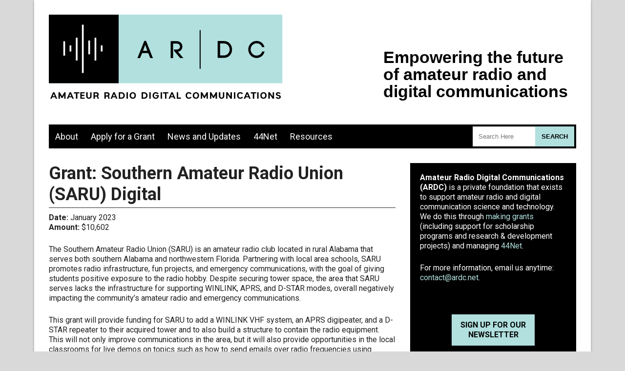

--- FILE ---
content_type: text/html; charset=UTF-8
request_url: https://www.ardc.net/apply/grants/2023-grants/grant-southern-amateur-radio-union-saru-digital/
body_size: 13179
content:
<!DOCTYPE html>
 <!--[if IE 8 ]> <html class="ie8 lang="en-US""> <![endif]-->
 <!--[if IE 9 ]> <html class="ie9 lang="en-US""> <![endif]-->
 <!--[if (gt IE 9)|!(IE)]><!--> <html lang="en-US"> <!--<![endif]-->
 <head>

	<title>Grant: Southern Amateur Radio Union (SARU) Digital | ARDC</title>

	<meta charset="UTF-8" />
	
	<!--Load WP Head-->
	
	<meta name='robots' content='max-image-preview:large' />
<link rel='dns-prefetch' href='//fonts.googleapis.com' />
<link rel="alternate" type="application/rss+xml" title="ARDC &raquo; Feed" href="https://www.ardc.net/feed/" />
<link rel="alternate" type="application/rss+xml" title="ARDC &raquo; Comments Feed" href="https://www.ardc.net/comments/feed/" />
<link rel="alternate" title="oEmbed (JSON)" type="application/json+oembed" href="https://www.ardc.net/wp-json/oembed/1.0/embed?url=https%3A%2F%2Fwww.ardc.net%2Fapply%2Fgrants%2F2023-grants%2Fgrant-southern-amateur-radio-union-saru-digital%2F" />
<link rel="alternate" title="oEmbed (XML)" type="text/xml+oembed" href="https://www.ardc.net/wp-json/oembed/1.0/embed?url=https%3A%2F%2Fwww.ardc.net%2Fapply%2Fgrants%2F2023-grants%2Fgrant-southern-amateur-radio-union-saru-digital%2F&#038;format=xml" />
<style id='wp-img-auto-sizes-contain-inline-css' type='text/css'>
img:is([sizes=auto i],[sizes^="auto," i]){contain-intrinsic-size:3000px 1500px}
/*# sourceURL=wp-img-auto-sizes-contain-inline-css */
</style>
<style id='wp-block-library-inline-css' type='text/css'>
:root{--wp-block-synced-color:#7a00df;--wp-block-synced-color--rgb:122,0,223;--wp-bound-block-color:var(--wp-block-synced-color);--wp-editor-canvas-background:#ddd;--wp-admin-theme-color:#007cba;--wp-admin-theme-color--rgb:0,124,186;--wp-admin-theme-color-darker-10:#006ba1;--wp-admin-theme-color-darker-10--rgb:0,107,160.5;--wp-admin-theme-color-darker-20:#005a87;--wp-admin-theme-color-darker-20--rgb:0,90,135;--wp-admin-border-width-focus:2px}@media (min-resolution:192dpi){:root{--wp-admin-border-width-focus:1.5px}}.wp-element-button{cursor:pointer}:root .has-very-light-gray-background-color{background-color:#eee}:root .has-very-dark-gray-background-color{background-color:#313131}:root .has-very-light-gray-color{color:#eee}:root .has-very-dark-gray-color{color:#313131}:root .has-vivid-green-cyan-to-vivid-cyan-blue-gradient-background{background:linear-gradient(135deg,#00d084,#0693e3)}:root .has-purple-crush-gradient-background{background:linear-gradient(135deg,#34e2e4,#4721fb 50%,#ab1dfe)}:root .has-hazy-dawn-gradient-background{background:linear-gradient(135deg,#faaca8,#dad0ec)}:root .has-subdued-olive-gradient-background{background:linear-gradient(135deg,#fafae1,#67a671)}:root .has-atomic-cream-gradient-background{background:linear-gradient(135deg,#fdd79a,#004a59)}:root .has-nightshade-gradient-background{background:linear-gradient(135deg,#330968,#31cdcf)}:root .has-midnight-gradient-background{background:linear-gradient(135deg,#020381,#2874fc)}:root{--wp--preset--font-size--normal:16px;--wp--preset--font-size--huge:42px}.has-regular-font-size{font-size:1em}.has-larger-font-size{font-size:2.625em}.has-normal-font-size{font-size:var(--wp--preset--font-size--normal)}.has-huge-font-size{font-size:var(--wp--preset--font-size--huge)}.has-text-align-center{text-align:center}.has-text-align-left{text-align:left}.has-text-align-right{text-align:right}.has-fit-text{white-space:nowrap!important}#end-resizable-editor-section{display:none}.aligncenter{clear:both}.items-justified-left{justify-content:flex-start}.items-justified-center{justify-content:center}.items-justified-right{justify-content:flex-end}.items-justified-space-between{justify-content:space-between}.screen-reader-text{border:0;clip-path:inset(50%);height:1px;margin:-1px;overflow:hidden;padding:0;position:absolute;width:1px;word-wrap:normal!important}.screen-reader-text:focus{background-color:#ddd;clip-path:none;color:#444;display:block;font-size:1em;height:auto;left:5px;line-height:normal;padding:15px 23px 14px;text-decoration:none;top:5px;width:auto;z-index:100000}html :where(.has-border-color){border-style:solid}html :where([style*=border-top-color]){border-top-style:solid}html :where([style*=border-right-color]){border-right-style:solid}html :where([style*=border-bottom-color]){border-bottom-style:solid}html :where([style*=border-left-color]){border-left-style:solid}html :where([style*=border-width]){border-style:solid}html :where([style*=border-top-width]){border-top-style:solid}html :where([style*=border-right-width]){border-right-style:solid}html :where([style*=border-bottom-width]){border-bottom-style:solid}html :where([style*=border-left-width]){border-left-style:solid}html :where(img[class*=wp-image-]){height:auto;max-width:100%}:where(figure){margin:0 0 1em}html :where(.is-position-sticky){--wp-admin--admin-bar--position-offset:var(--wp-admin--admin-bar--height,0px)}@media screen and (max-width:600px){html :where(.is-position-sticky){--wp-admin--admin-bar--position-offset:0px}}

/*# sourceURL=wp-block-library-inline-css */
</style><style id='global-styles-inline-css' type='text/css'>
:root{--wp--preset--aspect-ratio--square: 1;--wp--preset--aspect-ratio--4-3: 4/3;--wp--preset--aspect-ratio--3-4: 3/4;--wp--preset--aspect-ratio--3-2: 3/2;--wp--preset--aspect-ratio--2-3: 2/3;--wp--preset--aspect-ratio--16-9: 16/9;--wp--preset--aspect-ratio--9-16: 9/16;--wp--preset--color--black: #000000;--wp--preset--color--cyan-bluish-gray: #abb8c3;--wp--preset--color--white: #ffffff;--wp--preset--color--pale-pink: #f78da7;--wp--preset--color--vivid-red: #cf2e2e;--wp--preset--color--luminous-vivid-orange: #ff6900;--wp--preset--color--luminous-vivid-amber: #fcb900;--wp--preset--color--light-green-cyan: #7bdcb5;--wp--preset--color--vivid-green-cyan: #00d084;--wp--preset--color--pale-cyan-blue: #8ed1fc;--wp--preset--color--vivid-cyan-blue: #0693e3;--wp--preset--color--vivid-purple: #9b51e0;--wp--preset--color--blue: #394056;--wp--preset--color--turquoise: #57bdcc;--wp--preset--color--grey: #d9d9d9;--wp--preset--color--orange: #e15e4c;--wp--preset--gradient--vivid-cyan-blue-to-vivid-purple: linear-gradient(135deg,rgb(6,147,227) 0%,rgb(155,81,224) 100%);--wp--preset--gradient--light-green-cyan-to-vivid-green-cyan: linear-gradient(135deg,rgb(122,220,180) 0%,rgb(0,208,130) 100%);--wp--preset--gradient--luminous-vivid-amber-to-luminous-vivid-orange: linear-gradient(135deg,rgb(252,185,0) 0%,rgb(255,105,0) 100%);--wp--preset--gradient--luminous-vivid-orange-to-vivid-red: linear-gradient(135deg,rgb(255,105,0) 0%,rgb(207,46,46) 100%);--wp--preset--gradient--very-light-gray-to-cyan-bluish-gray: linear-gradient(135deg,rgb(238,238,238) 0%,rgb(169,184,195) 100%);--wp--preset--gradient--cool-to-warm-spectrum: linear-gradient(135deg,rgb(74,234,220) 0%,rgb(151,120,209) 20%,rgb(207,42,186) 40%,rgb(238,44,130) 60%,rgb(251,105,98) 80%,rgb(254,248,76) 100%);--wp--preset--gradient--blush-light-purple: linear-gradient(135deg,rgb(255,206,236) 0%,rgb(152,150,240) 100%);--wp--preset--gradient--blush-bordeaux: linear-gradient(135deg,rgb(254,205,165) 0%,rgb(254,45,45) 50%,rgb(107,0,62) 100%);--wp--preset--gradient--luminous-dusk: linear-gradient(135deg,rgb(255,203,112) 0%,rgb(199,81,192) 50%,rgb(65,88,208) 100%);--wp--preset--gradient--pale-ocean: linear-gradient(135deg,rgb(255,245,203) 0%,rgb(182,227,212) 50%,rgb(51,167,181) 100%);--wp--preset--gradient--electric-grass: linear-gradient(135deg,rgb(202,248,128) 0%,rgb(113,206,126) 100%);--wp--preset--gradient--midnight: linear-gradient(135deg,rgb(2,3,129) 0%,rgb(40,116,252) 100%);--wp--preset--font-size--small: 13px;--wp--preset--font-size--medium: 20px;--wp--preset--font-size--large: 36px;--wp--preset--font-size--x-large: 42px;--wp--preset--spacing--20: 0.44rem;--wp--preset--spacing--30: 0.67rem;--wp--preset--spacing--40: 1rem;--wp--preset--spacing--50: 1.5rem;--wp--preset--spacing--60: 2.25rem;--wp--preset--spacing--70: 3.38rem;--wp--preset--spacing--80: 5.06rem;--wp--preset--shadow--natural: 6px 6px 9px rgba(0, 0, 0, 0.2);--wp--preset--shadow--deep: 12px 12px 50px rgba(0, 0, 0, 0.4);--wp--preset--shadow--sharp: 6px 6px 0px rgba(0, 0, 0, 0.2);--wp--preset--shadow--outlined: 6px 6px 0px -3px rgb(255, 255, 255), 6px 6px rgb(0, 0, 0);--wp--preset--shadow--crisp: 6px 6px 0px rgb(0, 0, 0);}:where(.is-layout-flex){gap: 0.5em;}:where(.is-layout-grid){gap: 0.5em;}body .is-layout-flex{display: flex;}.is-layout-flex{flex-wrap: wrap;align-items: center;}.is-layout-flex > :is(*, div){margin: 0;}body .is-layout-grid{display: grid;}.is-layout-grid > :is(*, div){margin: 0;}:where(.wp-block-columns.is-layout-flex){gap: 2em;}:where(.wp-block-columns.is-layout-grid){gap: 2em;}:where(.wp-block-post-template.is-layout-flex){gap: 1.25em;}:where(.wp-block-post-template.is-layout-grid){gap: 1.25em;}.has-black-color{color: var(--wp--preset--color--black) !important;}.has-cyan-bluish-gray-color{color: var(--wp--preset--color--cyan-bluish-gray) !important;}.has-white-color{color: var(--wp--preset--color--white) !important;}.has-pale-pink-color{color: var(--wp--preset--color--pale-pink) !important;}.has-vivid-red-color{color: var(--wp--preset--color--vivid-red) !important;}.has-luminous-vivid-orange-color{color: var(--wp--preset--color--luminous-vivid-orange) !important;}.has-luminous-vivid-amber-color{color: var(--wp--preset--color--luminous-vivid-amber) !important;}.has-light-green-cyan-color{color: var(--wp--preset--color--light-green-cyan) !important;}.has-vivid-green-cyan-color{color: var(--wp--preset--color--vivid-green-cyan) !important;}.has-pale-cyan-blue-color{color: var(--wp--preset--color--pale-cyan-blue) !important;}.has-vivid-cyan-blue-color{color: var(--wp--preset--color--vivid-cyan-blue) !important;}.has-vivid-purple-color{color: var(--wp--preset--color--vivid-purple) !important;}.has-black-background-color{background-color: var(--wp--preset--color--black) !important;}.has-cyan-bluish-gray-background-color{background-color: var(--wp--preset--color--cyan-bluish-gray) !important;}.has-white-background-color{background-color: var(--wp--preset--color--white) !important;}.has-pale-pink-background-color{background-color: var(--wp--preset--color--pale-pink) !important;}.has-vivid-red-background-color{background-color: var(--wp--preset--color--vivid-red) !important;}.has-luminous-vivid-orange-background-color{background-color: var(--wp--preset--color--luminous-vivid-orange) !important;}.has-luminous-vivid-amber-background-color{background-color: var(--wp--preset--color--luminous-vivid-amber) !important;}.has-light-green-cyan-background-color{background-color: var(--wp--preset--color--light-green-cyan) !important;}.has-vivid-green-cyan-background-color{background-color: var(--wp--preset--color--vivid-green-cyan) !important;}.has-pale-cyan-blue-background-color{background-color: var(--wp--preset--color--pale-cyan-blue) !important;}.has-vivid-cyan-blue-background-color{background-color: var(--wp--preset--color--vivid-cyan-blue) !important;}.has-vivid-purple-background-color{background-color: var(--wp--preset--color--vivid-purple) !important;}.has-black-border-color{border-color: var(--wp--preset--color--black) !important;}.has-cyan-bluish-gray-border-color{border-color: var(--wp--preset--color--cyan-bluish-gray) !important;}.has-white-border-color{border-color: var(--wp--preset--color--white) !important;}.has-pale-pink-border-color{border-color: var(--wp--preset--color--pale-pink) !important;}.has-vivid-red-border-color{border-color: var(--wp--preset--color--vivid-red) !important;}.has-luminous-vivid-orange-border-color{border-color: var(--wp--preset--color--luminous-vivid-orange) !important;}.has-luminous-vivid-amber-border-color{border-color: var(--wp--preset--color--luminous-vivid-amber) !important;}.has-light-green-cyan-border-color{border-color: var(--wp--preset--color--light-green-cyan) !important;}.has-vivid-green-cyan-border-color{border-color: var(--wp--preset--color--vivid-green-cyan) !important;}.has-pale-cyan-blue-border-color{border-color: var(--wp--preset--color--pale-cyan-blue) !important;}.has-vivid-cyan-blue-border-color{border-color: var(--wp--preset--color--vivid-cyan-blue) !important;}.has-vivid-purple-border-color{border-color: var(--wp--preset--color--vivid-purple) !important;}.has-vivid-cyan-blue-to-vivid-purple-gradient-background{background: var(--wp--preset--gradient--vivid-cyan-blue-to-vivid-purple) !important;}.has-light-green-cyan-to-vivid-green-cyan-gradient-background{background: var(--wp--preset--gradient--light-green-cyan-to-vivid-green-cyan) !important;}.has-luminous-vivid-amber-to-luminous-vivid-orange-gradient-background{background: var(--wp--preset--gradient--luminous-vivid-amber-to-luminous-vivid-orange) !important;}.has-luminous-vivid-orange-to-vivid-red-gradient-background{background: var(--wp--preset--gradient--luminous-vivid-orange-to-vivid-red) !important;}.has-very-light-gray-to-cyan-bluish-gray-gradient-background{background: var(--wp--preset--gradient--very-light-gray-to-cyan-bluish-gray) !important;}.has-cool-to-warm-spectrum-gradient-background{background: var(--wp--preset--gradient--cool-to-warm-spectrum) !important;}.has-blush-light-purple-gradient-background{background: var(--wp--preset--gradient--blush-light-purple) !important;}.has-blush-bordeaux-gradient-background{background: var(--wp--preset--gradient--blush-bordeaux) !important;}.has-luminous-dusk-gradient-background{background: var(--wp--preset--gradient--luminous-dusk) !important;}.has-pale-ocean-gradient-background{background: var(--wp--preset--gradient--pale-ocean) !important;}.has-electric-grass-gradient-background{background: var(--wp--preset--gradient--electric-grass) !important;}.has-midnight-gradient-background{background: var(--wp--preset--gradient--midnight) !important;}.has-small-font-size{font-size: var(--wp--preset--font-size--small) !important;}.has-medium-font-size{font-size: var(--wp--preset--font-size--medium) !important;}.has-large-font-size{font-size: var(--wp--preset--font-size--large) !important;}.has-x-large-font-size{font-size: var(--wp--preset--font-size--x-large) !important;}
/*# sourceURL=global-styles-inline-css */
</style>

<style id='classic-theme-styles-inline-css' type='text/css'>
/*! This file is auto-generated */
.wp-block-button__link{color:#fff;background-color:#32373c;border-radius:9999px;box-shadow:none;text-decoration:none;padding:calc(.667em + 2px) calc(1.333em + 2px);font-size:1.125em}.wp-block-file__button{background:#32373c;color:#fff;text-decoration:none}
/*# sourceURL=/wp-includes/css/classic-themes.min.css */
</style>
<link rel='stylesheet' id='contact-form-7-css' href='https://www.ardc.net/wp-content/plugins/contact-form-7/includes/css/styles.css?ver=6.1.4' type='text/css' media='all' />
<link rel='stylesheet' id='forward-fonts-css' href='//fonts.googleapis.com/css?family=Open+Sans%3Aregular%2Citalic%2C700|Roboto%3Aregular%2Citalic%2C700%26subset%3Dlatin%2C' type='text/css' media='screen' />
<link rel='stylesheet' id='newsletter-css' href='https://www.ardc.net/wp-content/plugins/newsletter/style.css?ver=9.1.0' type='text/css' media='all' />
<link rel='stylesheet' id='forward-main-css' href='https://www.ardc.net/wp-content/themes/forward/style.css?ver=1.2.8' type='text/css' media='screen' />
<script type="text/javascript" src="https://www.ardc.net/wp-includes/js/jquery/jquery.min.js?ver=3.7.1" id="jquery-core-js"></script>
<script type="text/javascript" src="https://www.ardc.net/wp-includes/js/jquery/jquery-migrate.min.js?ver=3.4.1" id="jquery-migrate-js"></script>
<link rel="https://api.w.org/" href="https://www.ardc.net/wp-json/" /><link rel="alternate" title="JSON" type="application/json" href="https://www.ardc.net/wp-json/wp/v2/pages/4393" /><link rel="EditURI" type="application/rsd+xml" title="RSD" href="https://www.ardc.net/xmlrpc.php?rsd" />
<meta name="generator" content="WordPress 6.9" />
<link rel="canonical" href="https://www.ardc.net/apply/grants/2023-grants/grant-southern-amateur-radio-union-saru-digital/" />
<link rel='shortlink' href='https://www.ardc.net/?p=4393' />
<meta name="generator" content="Forward Theme Version 1.2.8" />
				
				<link rel="shortcut icon" href="" type="image/x-icon" />
				<link rel="apple-touch-icon-precomposed" href="" />
				<link rel="icon" href="https://www.ardc.net/wp-content/uploads/cropped-symbol-32x32.png" sizes="32x32" />
<link rel="icon" href="https://www.ardc.net/wp-content/uploads/cropped-symbol-192x192.png" sizes="192x192" />
<link rel="apple-touch-icon" href="https://www.ardc.net/wp-content/uploads/cropped-symbol-180x180.png" />
<meta name="msapplication-TileImage" content="https://www.ardc.net/wp-content/uploads/cropped-symbol-270x270.png" />

<!-- Forward Custom Styles -->
<style>

		
	body { 		
		font-family: "Roboto"; 
		font-size: px;
				
					
					
				
																								
			}
	
	h1.text-logo {
		font-family: ""; 
		font-size: px;
	}
	


.page-template-full-width-template .header-search,
.full-width-layout .header-search {
	float: none;
	display: block;
	margin: 0 auto;
}



	#navigation,
	select.tinynav,
	.flexnav li ul,
	.flexnav li ul li a,
	.flexnav li.current-menu-item ul li a {
		background-color: #000000;
	}
	
	
	.flexnav li a,
	.flexnav li a:visited,
	.flexnav li ul li a  { 
		font-family: "Roboto"; 
		font-size: 18px;
					color: #ffffff;
				
	}

	.page-template-full-width-template .flexnav li a,
	.page-template-full-width-template .flexnav li a:visited,
	.page-template-full-width-template .flexnav li ul li a,
	.full-width-layout .flexnav li a,
	.full-width-layout .flexnav li a:visited,
	.full-width-layout .flexnav li ul li a   {
				
	}
	
			.menu-button .touch-button .navicon { color: #ffffff;	}
	
		
	.flexnav li a:hover,
	.flexnav li.current-menu-item > a,
	.flexnav li.current-menu-item ul li a:hover { 
					color: #000000;
							background-color: #b1e0df !important;
				
	}

	.page-template-full-width-template .flexnav li a:hover,
	.page-template-full-width-template .flexnav li.current-menu-item > a,
	.page-template-full-width-template .flexnav li.current-menu-item ul li a:hover,
	.full-width-layout .flexnav li a:hover,
	.full-width-layout .flexnav li.current-menu-item > a,
	.full-width-layout .flexnav li.current-menu-item ul li a:hover { 
							background-color: #b1e0df !important;
				
	}	

	.flexnav li ul, .flexnav li ul li a {
			}
	
	.page-template-full-width-template .flexnav li ul,
	.page-template-full-width-template .flexnav li ul li a,
	.full-width-layout .flexnav li ul,
	.full-width-layout .flexnav li ul li a {
			}
	
	h1 { font-family: "Roboto"; font-size: 36px; }
	h2 { font-family: "Roboto"; font-size: 30px; }
	h3 { font-family: "Roboto"; font-size: 21px; }
	h4 { font-family: "Roboto"; font-size: 18px; }
	h5 { font-family: ""; font-size: 16px; }
	h6 { font-family: ""; font-size: 14px; }

	a, a:visited { color: #007c85; }

	#footer { background-color: #000000; }

	
	.button,
	a.button,
	a:visited.button,
	button.button,
	input.button,
	input[type="button"],
	input[type="submit"],
	#wrap a.tribe-events-button {
		color: #000000;
		background-color: #b1e0df;
		
	}

	
	.button:hover,
	a:hover.button,
	button:hover.button,
	input:hover.button,
	input:hover[type="button"],
	input:hover[type="submit"]
	#wrap a:hover.tribe-events-button {
		color: ;
		background-color: #ffffff;
		
	}
	

	h3.widget-title { 
		font-family: "Roboto"; 
		font-size: px;
					color: #ffffff;
						
	}
	
	.widget {
		font-family: "Roboto"; 
		font-size: px;
					color: #ffffff;
							background-color: #000000;
				
	}
	
	#home-widgets h3.widget-title { 
		font-family: "Roboto"; 
		font-size: px;
					color: #ffffff;
							background-color: #000000;
				
	}
	
	#home-widgets .widget {
		font-family: "Roboto"; 
		font-size: px;
					color: #ffffff;
							background-color: #000000;
				
	}
	
	.widget a:hover { color: #000000; }
	
	#home-widgets .widget a, .widget a:visited { color: #000000; }
	

	.widget.attention-block .widget-title,
	#home-widgets .widget.attention-block .widget-title { 
		font-family: ""; 
		font-size: px;
				
	}


	/* Custom CSS */
	.nav-links,
.posts-navigation .nav-links,
.post-navigation .nav-links {
    display: flex;
}
 
.nav-previous,
.posts-navigation .nav-previous,
.post-navigation .nav-previous {
    flex: 1 0 50%;
}
 
.nav-next,
.posts-navigation .nav-next,
.post-navigation .nav-next {
    text-align: end;
    flex: 1 0 50%;
}

h1.image-logo img {
    width: 100%;
}

#logo {
    width: 100%;
}

.wpcf7-form-control {
    width: 100%;
}

.wpcf7-submit {
    width: auto;
}

h5, h6 {
    font-family: Roboto;
}


	
		
</style>
	
		<style type="text/css" id="wp-custom-css">
			#home-widgets .widget a, .widget a:visited {
    color: #B0E1DF;
}

#home-widgets .widget a.button, .widget a:visited {
    color: #000000;
}

#home-widgets .widget h3 > a {
	color: #fff;
}

@media (min-width: 768px) and (max-width: 1023px) {
	.groups-io-button {
		width: 100%;
		white-space: normal;
		overflow-wrap: break-word;
	}
}

.who-we-are .wp-caption p, .who-we-are .gallery-caption {
	font-size: 16px;
	font-style: normal;
	text-align: center;
}

.who-we-are-grid-container ul {
	padding: 0;
	margin: 0;
}

.who-we-are-grid-container li {
	display: inline-block;
	width: calc(48% - 10px);
	margin: 5px;
	box-sizing: border-box;
}

.committee-member-testimonial {
	display: flex;
	align-items: flex-start;
}

@media (max-width: 768px) {
	.who-we-are-grid-container li {
		width: calc(100% - 10px);
	}
	.committee-member-testimonial {
		flex-direction: column;
		align-items: center;
	}
}

.what-weve-been-up-to-grid, .vbas-grid-container, .advisory-committee-grid-container, .hamvention-2024-grid-container, #uss-hornet-grid {
	display: flex;
	flex-wrap: wrap;
}

.what-weve-been-up-to-grid > div, .vbas-grid-container > div, .advisory-committee-grid-container, .hamvention-2024-grid-container, #uss-hornet-grid > div {
	margin: 8px;
}

@media (min-width: 1181px) {
	#tac-grid-container, .tac-caption, #gac-grid-container, .gac-caption {
		flex: 0 0 calc(33.3333%);
		box-sizing: border-box;
		margin: 1px;
	}
}

.vbas-grid-container .wp-caption:first-child, #uss-hornet-grid .wp-caption:last-child {
	flex-basis: calc(50% - 8px);
	margin: 5px;
}

.vbas-grid-container .wp-caption, #uss-hornet-grid .wp-caption {
	flex-basis: calc(50% - 10px);
	margin: 5px;
}

@media (max-width: 1023px) {
	.vbas-grid-container .wp-caption, .vbas-grid-container .wp-caption:first-child {
		flex-basis: 288px;
	}
}

.caption-item {
	margin: 8px;
	display: flex;
	flex-direction: column;
}

.caption-item img {
	max-width: 100%;
	height: auto;
	object-fit: cover;
	flex-grow: 1;
	flex-shrink: 1;
}

@media only screen and (max-width: 991px) {
	#featuredposts-3.widget.featured-posts {
	width: 100%;
}
}

@media only screen and (min-width: 400px) and (max-width: 470px) {
	.alignright-text-jrmf {
		display: inline-block;
		clear: left;
	}
}

.ngg-imagebrowser h3 {
	display: none;
}

.wp-caption-text {
	text-align: left;
}

@media screen and (max-width: 425px) {
	.annual-report {
		display: flex;
		flex-direction: column;
		align-content: start !important;
	}
}

@media screen and (min-width: 369px) and (max-width: 426px) {
#7096, #7087 {
	float: left;
}
#first-paragraph-k7ve, #first-paragraph-vu2ese, #first-paragraph-kc6kcc, .first-paragraph-grantee-roundup, .first-paragraph-board-of-directors-announcements {
	clear: both;
	}}

@media screen and (min-width: 427px) and (max-width: 438px) {
#first-paragraph-swe {
	clear: both;
	}}

.hamvention-2024-grid-container > * {
	flex: 1 1 100%;
	margin: 1%;
}

.hamvention-2024-grid-container > *:nth-of-type(7) {
	display: flex;
	flex-direction: column;
	justify-content: center;
	align-items: flex-start;
}

@media (min-width: 700px) and (max-width: 767px) {
	.hamvention-2024-grid-container > * {
		flex: 1 1 48%;
		margin: 1%;
	}
}

@media (min-width: 768px) and (max-width: 1023px) {
	.hamvention-2024-grid-container > * {
		flex: 1 1 49%;
		margin: 0.5%;
	}
}

@media (min-width: 1024px) {
	.hamvention-2024-grid-container > * {
		flex: 1 1 48%;
		margin: 1%;
	}
}

@media (min-width: 1181px) {
	.break-url {
		word-break: break-all;
	}
}

.wp-caption p, .gallery-caption .attribution {
	font-size: 8px;
}

@media screen and (max-width: 440px) {
	#s2s, #nrao, #seti, #hrv {
		float: left;
	}
	.first-paragraph-grantee-roundup-sept-2024 {
		clear: both;
	}
}

@media screen and (max-width: 394px) {
	#wa8dzp {
		float: left;
	}
	.first-paragraph-wa8dzp {
		clear: both;
	}
}

@media (min-width: 492px) and (max-width: 608px) {
	#n0gis, #ki5qkx, #kc7gdy, #w0zml {
		float: left;
	}
	.first-paragraph-n0gis, .first-paragraph-ki5qkx, .first-paragraph-kc7gdy, .first-paragraph-w0zml {
		clear: both;
	}
}

@media (min-width: 768px) and (max-width: 1023px) {
	#n0gis, #ki5qkx, #kc7gdy, #w0zml {
		float: left;
	}
	.first-paragraph-n0gis, .first-paragraph-ki5qkx, .first-paragraph-kc7gdy, .first-paragraph-w0zml {
		clear: both;
	}
}

@media screen and (max-width: 491px) {
	#kc7gdy, #w0zml {
		float: left;
	}
	.first-paragraph-kc7gdy, .first-paragraph-w0zml {
		clear: both;
	}
}

.uss-hornet-antennas-first-child {
		align-self: center;
	}

#nb6gc-operating-station {
	justify-content: space-evenly;
	flex-wrap: wrap;
}

#nb6gc-operating-station-last-child {
	visibility: hidden;
}
@media screen and (max-width: 439px) {#uss-hornet-first-paragraph{
	clear: both;
	}
}

@media screen and (max-width: 467px) {#uss-hornet-last-paragraph{
	clear: both;
	}
}

@media screen and (max-width: 767px) {
	.uss-hornet-antennas, #nb6gc-operating-station {
		flex-direction: column;
	}
	.uss-hornet-antennas-first-child {
		align-self: start;
	}
	#nb6gc-operating-station-last-child {
		visibility: visible;
		display: none;
	}
}

@media screen and (max-width: 330px) {
	.uss-hornet-antennas-first-child {
		width: 100%;
	  max-width: 300px;
		box-sizing: border-box;
		margin: 0 auto;
	}
}

@media (min-width: 768px) and (max-width: 1180px) {
	#nb6gc-operating-station-last-child {
		visibility: hidden;
	}
	#nb6gc-operating-station > .wp-caption-text {
		flex: 0 0 50%;
		max-width: 50%;
		box-sizing: border-box;
	}
}

@media screen and (max-width: 470px) {
	#calpoly, #skyhublink, #w3usr-station-dedication, #dses-open-house {
		float: left;
	}
	.first-paragraph-grantee-roundup-feb-2025 {
		clear: both;
	}
}
	
@media (max-width: 435px) {
	#cal-poly-coll-of-eng {
		word-break: break-word;
		overflow-wrap: anywhere;
		white-space: normal;
		display: flex;
		flex-wrap: wrap;
		max-width: 100%;
	}
}

@media screen and (max-width: 562px) {
	.hamvention-2025-info-first-paragraph, .youtube-44net-origin-first-paragraph, #ecarc-update {
		clear: both;
	}
}

@media screen and (max-width: 444px) {
	#signals-grand-opening {
		clear: both;
	}
}

@media (min-width: 380px) and (max-width: 447px) {
	#cal-poly-update, #lake-monroe-ars-update, #milford-arc-update {
		clear: both;
	}
}

@media (min-width: 563px) and (max-width: 586px) {
	.youtube-44net-origin-first-paragraph {
		clear: both;
	}
}
@media (min-width: 768px) and (max-width: 1023px) {
	.youtube-44net-origin-first-paragraph {
		clear: both;
	}
}		</style>
			
	<!-- End WP Head -->
	
	<meta name="viewport" content="width=device-width, initial-scale=1.0">
	
</head>

<body class="wp-singular page-template-default page page-id-4393 page-child parent-pageid-2805 wp-theme-forward chrome  boxed-layout preload">

<a class="skip-link screen-reader-text" href="#content">Skip to content</a>

<div id="wrap" class="clearfix">

	<div id="header">
		
		<div id="header-content" class="clearfix">
			
		
			<div id="logo">
				
								
					<h1 class="image-logo"><a href="https://www.ardc.net/"><img src="https://www.ardc.net/wp-content/uploads/Website-Top-Banner2.svg"></a></h1>
					
								
			</div><!-- #logo -->
			
						
			
			<div id="navigation" class="clearfix">
				
				<nav id="primary-site-navigation">
					
					<ul class="flexnav" id="header-menu">
						<li id="menu-item-2984" class="menu-item menu-item-type-post_type menu-item-object-page menu-item-has-children menu-item-2984"><a href="https://www.ardc.net/about/">About</a>
<ul class="sub-menu">
	<li id="menu-item-2987" class="menu-item menu-item-type-post_type menu-item-object-page menu-item-2987"><a href="https://www.ardc.net/about/mission/">Mission</a></li>
	<li id="menu-item-9148" class="menu-item menu-item-type-post_type menu-item-object-page menu-item-9148"><a href="https://www.ardc.net/about/vision/">Vision</a></li>
	<li id="menu-item-2994" class="menu-item menu-item-type-post_type menu-item-object-page menu-item-2994"><a href="https://www.ardc.net/about/values/">Values</a></li>
	<li id="menu-item-9149" class="menu-item menu-item-type-post_type menu-item-object-page menu-item-9149"><a href="https://www.ardc.net/about/strategy/">Strategy</a></li>
	<li id="menu-item-2988" class="menu-item menu-item-type-post_type menu-item-object-page menu-item-2988"><a href="https://www.ardc.net/about/who-we-are/">Who We Are</a></li>
	<li id="menu-item-3009" class="menu-item menu-item-type-post_type menu-item-object-page menu-item-3009"><a href="https://www.ardc.net/about/careers-and-opportunities/">Careers and Opportunities</a></li>
	<li id="menu-item-2999" class="menu-item menu-item-type-post_type menu-item-object-page menu-item-2999"><a href="https://www.ardc.net/in-memoriam-brian-kantor-wb6cyt-1953-2019/">In Memoriam: Brian Kantor, WB6CYT (1953-2019)</a></li>
	<li id="menu-item-5870" class="menu-item menu-item-type-post_type menu-item-object-page menu-item-has-children menu-item-5870"><a href="https://www.ardc.net/about/committee-volunteer-positions-at-ardc/">Volunteer at ARDC</a>
	<ul class="sub-menu">
		<li id="menu-item-3001" class="menu-item menu-item-type-post_type menu-item-object-page menu-item-3001"><a href="https://www.ardc.net/about/committee-volunteer-positions-at-ardc/grants-advisory-committee/">Grants Advisory Committee</a></li>
		<li id="menu-item-3000" class="menu-item menu-item-type-post_type menu-item-object-page menu-item-3000"><a href="https://www.ardc.net/about/committee-volunteer-positions-at-ardc/technical-advisory-committee/">Technical Advisory Committee</a></li>
		<li id="menu-item-5869" class="menu-item menu-item-type-post_type menu-item-object-page menu-item-5869"><a href="https://www.ardc.net/about/committee-volunteer-positions-at-ardc/grants-evaluation-team/">Grants Evaluation Team</a></li>
		<li id="menu-item-10102" class="menu-item menu-item-type-post_type menu-item-object-page menu-item-10102"><a href="https://www.ardc.net/about/committee-volunteer-positions-at-ardc/grants-communications-team/">Grants Communications Team</a></li>
		<li id="menu-item-5865" class="menu-item menu-item-type-post_type menu-item-object-page menu-item-5865"><a href="https://www.ardc.net/about/committee-volunteer-positions-at-ardc/conduct-review-committee/">Conduct Review Committee</a></li>
	</ul>
</li>
	<li id="menu-item-2986" class="menu-item menu-item-type-post_type menu-item-object-page menu-item-has-children menu-item-2986"><a href="https://www.ardc.net/about/legal/">Legal, Policy &#038; Finances</a>
	<ul class="sub-menu">
		<li id="menu-item-3008" class="menu-item menu-item-type-post_type menu-item-object-page menu-item-3008"><a href="https://www.ardc.net/about/legal/website-privacy-policy/">Website Privacy Policy</a></li>
		<li id="menu-item-3007" class="menu-item menu-item-type-post_type menu-item-object-page menu-item-3007"><a href="https://www.ardc.net/about/legal/website-terms-of-use/">Website Terms of Use</a></li>
		<li id="menu-item-3010" class="menu-item menu-item-type-post_type menu-item-object-page menu-item-3010"><a href="https://www.ardc.net/about/legal/code-of-conduct/">Code of Conduct</a></li>
		<li id="menu-item-3011" class="menu-item menu-item-type-post_type menu-item-object-page menu-item-3011"><a href="https://www.ardc.net/about/legal/code-of-conduct-report-form/">Code of Conduct Report Form</a></li>
		<li id="menu-item-4429" class="menu-item menu-item-type-post_type menu-item-object-page menu-item-4429"><a href="https://www.ardc.net/about/legal/gift-acceptance-policy/">Gift Acceptance Policy</a></li>
		<li id="menu-item-5547" class="menu-item menu-item-type-post_type menu-item-object-page menu-item-5547"><a href="https://www.ardc.net/about/legal/advisory-committee-policy/">ARDC Policy for Advisory Committees</a></li>
		<li id="menu-item-9359" class="menu-item menu-item-type-post_type menu-item-object-page menu-item-9359"><a href="https://www.ardc.net/about/legal/ardc-policy-for-conduct-review-committee/">ARDC Policy for Conduct Review Committee</a></li>
		<li id="menu-item-6902" class="menu-item menu-item-type-post_type menu-item-object-page menu-item-6902"><a href="https://www.ardc.net/about/legal/ardc-finances/">ARDC Finances</a></li>
	</ul>
</li>
	<li id="menu-item-2989" class="menu-item menu-item-type-post_type menu-item-object-page menu-item-2989"><a href="https://www.ardc.net/about/faq/">Frequently-Asked Questions (FAQs)</a></li>
	<li id="menu-item-2998" class="menu-item menu-item-type-post_type menu-item-object-page menu-item-2998"><a href="https://www.ardc.net/about/publications/">Publications</a></li>
	<li id="menu-item-5993" class="menu-item menu-item-type-post_type menu-item-object-page menu-item-5993"><a href="https://www.ardc.net/about/make-a-donation-to-ardc/">Make a Donation to ARDC</a></li>
	<li id="menu-item-2985" class="menu-item menu-item-type-post_type menu-item-object-page menu-item-2985"><a href="https://www.ardc.net/about/contact/">Contact</a></li>
</ul>
</li>
<li id="menu-item-2991" class="menu-item menu-item-type-post_type menu-item-object-page current-page-ancestor menu-item-has-children menu-item-2991"><a href="https://www.ardc.net/apply/">Apply for a Grant</a>
<ul class="sub-menu">
	<li id="menu-item-9200" class="menu-item menu-item-type-post_type menu-item-object-page menu-item-9200"><a href="https://www.ardc.net/apply/priority-areas-for-funding/">Priority Areas for Funding</a></li>
	<li id="menu-item-5706" class="menu-item menu-item-type-post_type menu-item-object-page menu-item-5706"><a href="https://www.ardc.net/apply/grant-application-instructions/">Application Instructions</a></li>
	<li id="menu-item-2997" class="menu-item menu-item-type-post_type menu-item-object-page menu-item-2997"><a href="https://www.ardc.net/apply/what-happens-after-you-get-an-ardc-grant/">What Happens After You Get an ARDC Grant?</a></li>
	<li id="menu-item-2992" class="menu-item menu-item-type-post_type menu-item-object-page current-page-ancestor menu-item-2992"><a href="https://www.ardc.net/apply/grants/">Awarded Grants</a></li>
	<li id="menu-item-5546" class="menu-item menu-item-type-post_type menu-item-object-page menu-item-5546"><a href="https://www.ardc.net/apply/scholarships/">Scholarships</a></li>
	<li id="menu-item-7989" class="menu-item menu-item-type-post_type menu-item-object-page menu-item-7989"><a href="https://www.ardc.net/apply/sponsorships/">Sponsorships</a></li>
	<li id="menu-item-5939" class="menu-item menu-item-type-post_type menu-item-object-page menu-item-5939"><a href="https://www.ardc.net/apply/media-kit/">Media Kit</a></li>
</ul>
</li>
<li id="menu-item-2990" class="menu-item menu-item-type-post_type menu-item-object-page menu-item-has-children menu-item-2990"><a href="https://www.ardc.net/news-and-updates/">News and Updates</a>
<ul class="sub-menu">
	<li id="menu-item-3003" class="menu-item menu-item-type-post_type menu-item-object-page menu-item-3003"><a href="https://www.ardc.net/about/newsletter/">Newsletters</a></li>
	<li id="menu-item-3005" class="menu-item menu-item-type-post_type menu-item-object-page menu-item-3005"><a href="https://www.ardc.net/news-and-updates/press-releases/">Press Releases</a></li>
	<li id="menu-item-3004" class="menu-item menu-item-type-post_type menu-item-object-page menu-item-3004"><a href="https://www.ardc.net/news-and-updates/ardc-in-the-news/">ARDC in the News</a></li>
</ul>
</li>
<li id="menu-item-3006" class="menu-item menu-item-type-post_type menu-item-object-page menu-item-has-children menu-item-3006"><a href="https://www.ardc.net/44net/">44Net</a>
<ul class="sub-menu">
	<li id="menu-item-2630" class="menu-item menu-item-type-custom menu-item-object-custom menu-item-2630"><a target="_blank" href="https://portal.ampr.org/">Portal</a></li>
	<li id="menu-item-2631" class="menu-item menu-item-type-custom menu-item-object-custom menu-item-2631"><a target="_blank" href="https://wiki.ampr.org/">Wiki</a></li>
	<li id="menu-item-2632" class="menu-item menu-item-type-custom menu-item-object-custom menu-item-2632"><a target="_blank" href="https://mailman.ardc.net/mailman3/postorius/lists/44net.mailman.ampr.org/">44Net Mailing List</a></li>
	<li id="menu-item-6239" class="menu-item menu-item-type-custom menu-item-object-custom menu-item-6239"><a href="https://ardc.groups.io/g/44net/">44Net Groups.io</a></li>
	<li id="menu-item-7235" class="menu-item menu-item-type-post_type menu-item-object-page menu-item-7235"><a href="https://www.ardc.net/44net/regional-coordinators/">Regional Coordinators</a></li>
</ul>
</li>
<li id="menu-item-5826" class="menu-item menu-item-type-post_type menu-item-object-page menu-item-5826"><a href="https://www.ardc.net/ardc-community-resources/">Resources</a></li>
					</ul>
					
				</nav>
				
									
					<div class="header-search">
					 		<form method="get" class="searchform" action="https://www.ardc.net/" role="search">
		<input type="text" class="field" name="s" value="" id="s" placeholder="Search Here" />
		<input type="submit" class="button" name="submit" id="search-submit" value="Search" />
	</form>					 </div>
					
								
								
			</div><!-- #navigation -->

			
				
		</div><!-- #header-content -->
		
	</div><!-- #header -->
	
	<div class="site-content">

	<div id="content" class="site-content" role="main">

				
			<article id="post-4393" class="clearfix post-4393 page type-page status-publish hentry">
				
				<header class="entry-header">
				
										
					<h1 class="page-title">Grant: Southern Amateur Radio Union (SARU) Digital</h1>
				
				</header><!-- .entry-header -->
					
				<p dir="auto" data-sourcepos="3:1-4:24"><strong>Date:</strong> January 2023<br />
<strong>Amount:</strong> $10,602</p>
<p dir="auto" data-sourcepos="6:1-6:824">The Southern Amateur Radio Union (SARU) is an amateur radio club located in rural Alabama that serves both southern Alabama and northwestern Florida. Partnering with local area schools, SARU promotes radio infrastructure, fun projects, and emergency communications, with the goal of giving students positive exposure to the radio hobby. Despite securing tower space, the area that SARU serves lacks the infrastructure for supporting WINLINK, APRS, and D-STAR modes, overall negatively impacting the community&#8217;s amateur radio and emergency communications.</p>
<p dir="auto" data-sourcepos="8:1-8:381">This grant will provide funding for SARU to add a WINLINK VHF system, an APRS digipeater, and a D-STAR repeater to their acquired tower and to also build a structure to contain the radio equipment. This will not only improve communications in the area, but it will also provide opportunities in the local classrooms for live demos on topics such as how to send emails over radio frequencies using WINLINK, tracking with APRS, and using analog vs. digital audio.</p>
<p dir="auto" data-sourcepos="10:1-10:35">Learn more at <a href="https://www.facebook.com/groups/Southern.Amatuer.Radio.Union" target="_blank" rel="nofollow noreferrer noopener">https://www.facebook.com/groups/Southern.Amatuer.Radio.Union</a>.</p>
				
			</article><!-- #post-4393 -->
		
		
	</div><!-- #content -->

<div id="sidebar" class="clearfix">

	<aside id="custom_html-8" class="widget_text widget widget_custom_html clearfix"><div class="textwidget custom-html-widget"><p><strong>Amateur Radio Digital Communications (ARDC)</strong> is a private foundation that exists to support amateur radio and digital communication science and technology. We do this through <a href="/apply/" style="color:#b1e0df">making grants</a> (including support for scholarship programs and research & development projects) and managing <a href="/44net/" style="color:#b1e0df">44Net</a>.</p>
<p>For more information, email us anytime: <a href="mailto:contact@ardc.net" style="color:#b1e0df">contact@ardc.net</a>.</p></div></aside><aside id="custom_html-5" class="widget_text widget widget_custom_html clearfix"><div class="textwidget custom-html-widget"><p align="center"><a href="/about/newsletter/" class="button">Sign up for our<br>newsletter</a></p></div></aside><aside id="custom_html-11" class="widget_text widget widget_custom_html clearfix"><div class="textwidget custom-html-widget"><p align="center"><a href="https://ardc.groups.io/g/main/" target="_blank" class="button groups-io-button">Join Our<br>Community Discussion<br>on Groups.io</a></p>

</div></aside>
</div><!-- #sidebar -->	
	
	</div><!-- .site-content -->
	
	<div id="footer">
			
				
		<div id="footer-content" class="clearfix">
			
			<div id="footer-left">
				
								
					<p><br><br><br>Copyright © 2011 - 2025, Amateur Radio Digital Communications</p>
					
				 
			
			</div><!-- #footer-left -->
		
			<div id="footer-right">
				
								
					<p><a href="/about/legal/website-privacy-policy/" style="color:#b1e0df">Privacy Policy</a><br><a href="/about/legal/website-terms-of-use/" style="color:#b1e0df">Website Terms of Use</a><br><br><a href="https://www.facebook.com/ardc.73" target="_blank"><img src="/wp-content/uploads/facebook-icon.svg" width="12"></a>  <a href="https://twitter.com/ardc_73" target="_blank"><img src="/wp-content/uploads/twitter-icon.svg" width="30"></a>  <a href="https://www.linkedin.com/company/amateur-radio-digital-communications/?viewAsMember=true" target="_blank"><img src="/wp-content/uploads/linkedin-icon.svg" width="25"></a>  <a href="https://ardc.groups.io/g/main/" target="_blank"><img src="/wp-content/uploads/groupsio-icon.svg" width="25"></a>  <a href="https://vimeo.com/ardc73" target="_blank"><img src="/wp-content/uploads/vimeo-icon.svg" width="25"></a>  <a href="https://www.youtube.com/@ardc73" target="_blank"><img src="/wp-content/uploads/YouTube_light_icon_2017.svg" width="25"></a> <a href="/feed/" target="_blank"><img src="/wp-content/uploads/rss-svgrepo-com-7.svg" width="25"></a></p>
				
										
			</div><!-- #footer-right -->
			
		</div><!-- #footer-content -->
		
	</div><!-- #footer -->

</div><!-- #wrap -->

<!-- Load wp_footer -->
<script type="speculationrules">
{"prefetch":[{"source":"document","where":{"and":[{"href_matches":"/*"},{"not":{"href_matches":["/wp-*.php","/wp-admin/*","/wp-content/uploads/*","/wp-content/*","/wp-content/plugins/*","/wp-content/themes/forward/*","/*\\?(.+)"]}},{"not":{"selector_matches":"a[rel~=\"nofollow\"]"}},{"not":{"selector_matches":".no-prefetch, .no-prefetch a"}}]},"eagerness":"conservative"}]}
</script>
        <script>
            // Do not change this comment line otherwise Speed Optimizer won't be able to detect this script

            (function () {
                const calculateParentDistance = (child, parent) => {
                    let count = 0;
                    let currentElement = child;

                    // Traverse up the DOM tree until we reach parent or the top of the DOM
                    while (currentElement && currentElement !== parent) {
                        currentElement = currentElement.parentNode;
                        count++;
                    }

                    // If parent was not found in the hierarchy, return -1
                    if (!currentElement) {
                        return -1; // Indicates parent is not an ancestor of element
                    }

                    return count; // Number of layers between element and parent
                }
                const isMatchingClass = (linkRule, href, classes, ids) => {
                    return classes.includes(linkRule.value)
                }
                const isMatchingId = (linkRule, href, classes, ids) => {
                    return ids.includes(linkRule.value)
                }
                const isMatchingDomain = (linkRule, href, classes, ids) => {
                    if(!URL.canParse(href)) {
                        return false
                    }

                    const url = new URL(href)
                    const host = url.host
                    const hostsToMatch = [host]

                    if(host.startsWith('www.')) {
                        hostsToMatch.push(host.substring(4))
                    } else {
                        hostsToMatch.push('www.' + host)
                    }

                    return hostsToMatch.includes(linkRule.value)
                }
                const isMatchingExtension = (linkRule, href, classes, ids) => {
                    if(!URL.canParse(href)) {
                        return false
                    }

                    const url = new URL(href)

                    return url.pathname.endsWith('.' + linkRule.value)
                }
                const isMatchingSubdirectory = (linkRule, href, classes, ids) => {
                    if(!URL.canParse(href)) {
                        return false
                    }

                    const url = new URL(href)

                    return url.pathname.startsWith('/' + linkRule.value + '/')
                }
                const isMatchingProtocol = (linkRule, href, classes, ids) => {
                    if(!URL.canParse(href)) {
                        return false
                    }

                    const url = new URL(href)

                    return url.protocol === linkRule.value + ':'
                }
                const isMatchingExternal = (linkRule, href, classes, ids) => {
                    if(!URL.canParse(href) || !URL.canParse(document.location.href)) {
                        return false
                    }

                    const matchingProtocols = ['http:', 'https:']
                    const siteUrl = new URL(document.location.href)
                    const linkUrl = new URL(href)

                    // Links to subdomains will appear to be external matches according to JavaScript,
                    // but the PHP rules will filter those events out.
                    return matchingProtocols.includes(linkUrl.protocol) && siteUrl.host !== linkUrl.host
                }
                const isMatch = (linkRule, href, classes, ids) => {
                    switch (linkRule.type) {
                        case 'class':
                            return isMatchingClass(linkRule, href, classes, ids)
                        case 'id':
                            return isMatchingId(linkRule, href, classes, ids)
                        case 'domain':
                            return isMatchingDomain(linkRule, href, classes, ids)
                        case 'extension':
                            return isMatchingExtension(linkRule, href, classes, ids)
                        case 'subdirectory':
                            return isMatchingSubdirectory(linkRule, href, classes, ids)
                        case 'protocol':
                            return isMatchingProtocol(linkRule, href, classes, ids)
                        case 'external':
                            return isMatchingExternal(linkRule, href, classes, ids)
                        default:
                            return false;
                    }
                }
                const track = (element) => {
                    const href = element.href ?? null
                    const classes = Array.from(element.classList)
                    const ids = [element.id]
                    const linkRules = [{"type":"extension","value":"pdf"},{"type":"extension","value":"zip"},{"type":"protocol","value":"mailto"},{"type":"protocol","value":"tel"}]
                    if(linkRules.length === 0) {
                        return
                    }

                    // For link rules that target an id, we need to allow that id to appear
                    // in any ancestor up to the 7th ancestor. This loop looks for those matches
                    // and counts them.
                    linkRules.forEach((linkRule) => {
                        if(linkRule.type !== 'id') {
                            return;
                        }

                        const matchingAncestor = element.closest('#' + linkRule.value)

                        if(!matchingAncestor || matchingAncestor.matches('html, body')) {
                            return;
                        }

                        const depth = calculateParentDistance(element, matchingAncestor)

                        if(depth < 7) {
                            ids.push(linkRule.value)
                        }
                    });

                    // For link rules that target a class, we need to allow that class to appear
                    // in any ancestor up to the 7th ancestor. This loop looks for those matches
                    // and counts them.
                    linkRules.forEach((linkRule) => {
                        if(linkRule.type !== 'class') {
                            return;
                        }

                        const matchingAncestor = element.closest('.' + linkRule.value)

                        if(!matchingAncestor || matchingAncestor.matches('html, body')) {
                            return;
                        }

                        const depth = calculateParentDistance(element, matchingAncestor)

                        if(depth < 7) {
                            classes.push(linkRule.value)
                        }
                    });

                    const hasMatch = linkRules.some((linkRule) => {
                        return isMatch(linkRule, href, classes, ids)
                    })

                    if(!hasMatch) {
                        return
                    }

                    const url = "https://www.ardc.net/wp-content/plugins/independent-analytics/iawp-click-endpoint.php";
                    const body = {
                        href: href,
                        classes: classes.join(' '),
                        ids: ids.join(' '),
                        ...{"payload":{"resource":"singular","singular_id":4393,"page":1},"signature":"f81d8e1cd225ee333b9f78f0dbd74be3"}                    };

                    if (navigator.sendBeacon) {
                        let blob = new Blob([JSON.stringify(body)], {
                            type: "application/json"
                        });
                        navigator.sendBeacon(url, blob);
                    } else {
                        const xhr = new XMLHttpRequest();
                        xhr.open("POST", url, true);
                        xhr.setRequestHeader("Content-Type", "application/json;charset=UTF-8");
                        xhr.send(JSON.stringify(body))
                    }
                }
                document.addEventListener('mousedown', function (event) {
                                        if (navigator.webdriver || /bot|crawler|spider|crawling|semrushbot|chrome-lighthouse/i.test(navigator.userAgent)) {
                        return;
                    }
                    
                    const element = event.target.closest('a')

                    if(!element) {
                        return
                    }

                    const isPro = false
                    if(!isPro) {
                        return
                    }

                    // Don't track left clicks with this event. The click event is used for that.
                    if(event.button === 0) {
                        return
                    }

                    track(element)
                })
                document.addEventListener('click', function (event) {
                                        if (navigator.webdriver || /bot|crawler|spider|crawling|semrushbot|chrome-lighthouse/i.test(navigator.userAgent)) {
                        return;
                    }
                    
                    const element = event.target.closest('a, button, input[type="submit"], input[type="button"]')

                    if(!element) {
                        return
                    }

                    const isPro = false
                    if(!isPro) {
                        return
                    }

                    track(element)
                })
                document.addEventListener('play', function (event) {
                                        if (navigator.webdriver || /bot|crawler|spider|crawling|semrushbot|chrome-lighthouse/i.test(navigator.userAgent)) {
                        return;
                    }
                    
                    const element = event.target.closest('audio, video')

                    if(!element) {
                        return
                    }

                    const isPro = false
                    if(!isPro) {
                        return
                    }

                    track(element)
                }, true)
                document.addEventListener("DOMContentLoaded", function (e) {
                    if (document.hasOwnProperty("visibilityState") && document.visibilityState === "prerender") {
                        return;
                    }

                                            if (navigator.webdriver || /bot|crawler|spider|crawling|semrushbot|chrome-lighthouse/i.test(navigator.userAgent)) {
                            return;
                        }
                    
                    let referrer_url = null;

                    if (typeof document.referrer === 'string' && document.referrer.length > 0) {
                        referrer_url = document.referrer;
                    }

                    const params = location.search.slice(1).split('&').reduce((acc, s) => {
                        const [k, v] = s.split('=');
                        return Object.assign(acc, {[k]: v});
                    }, {});

                    const url = "https://www.ardc.net/wp-json/iawp/search";
                    const body = {
                        referrer_url,
                        utm_source: params.utm_source,
                        utm_medium: params.utm_medium,
                        utm_campaign: params.utm_campaign,
                        utm_term: params.utm_term,
                        utm_content: params.utm_content,
                        gclid: params.gclid,
                        ...{"payload":{"resource":"singular","singular_id":4393,"page":1},"signature":"f81d8e1cd225ee333b9f78f0dbd74be3"}                    };

                    if (navigator.sendBeacon) {
                        let blob = new Blob([JSON.stringify(body)], {
                            type: "application/json"
                        });
                        navigator.sendBeacon(url, blob);
                    } else {
                        const xhr = new XMLHttpRequest();
                        xhr.open("POST", url, true);
                        xhr.setRequestHeader("Content-Type", "application/json;charset=UTF-8");
                        xhr.send(JSON.stringify(body))
                    }
                });
            })();
        </script>
        <script type="text/javascript" src="https://www.ardc.net/wp-includes/js/dist/hooks.min.js?ver=dd5603f07f9220ed27f1" id="wp-hooks-js"></script>
<script type="text/javascript" src="https://www.ardc.net/wp-includes/js/dist/i18n.min.js?ver=c26c3dc7bed366793375" id="wp-i18n-js"></script>
<script type="text/javascript" id="wp-i18n-js-after">
/* <![CDATA[ */
wp.i18n.setLocaleData( { 'text direction\u0004ltr': [ 'ltr' ] } );
//# sourceURL=wp-i18n-js-after
/* ]]> */
</script>
<script type="text/javascript" src="https://www.ardc.net/wp-content/plugins/contact-form-7/includes/swv/js/index.js?ver=6.1.4" id="swv-js"></script>
<script type="text/javascript" id="contact-form-7-js-before">
/* <![CDATA[ */
var wpcf7 = {
    "api": {
        "root": "https:\/\/www.ardc.net\/wp-json\/",
        "namespace": "contact-form-7\/v1"
    }
};
//# sourceURL=contact-form-7-js-before
/* ]]> */
</script>
<script type="text/javascript" src="https://www.ardc.net/wp-content/plugins/contact-form-7/includes/js/index.js?ver=6.1.4" id="contact-form-7-js"></script>
<script type="text/javascript" src="https://www.ardc.net/wp-content/themes/forward/js/flexslider.js" id="flexslider-js"></script>
<script type="text/javascript" src="https://www.ardc.net/wp-content/themes/forward/js/nav.js" id="nav-js"></script>
<script type="text/javascript" src="https://www.ardc.net/wp-includes/js/imagesloaded.min.js?ver=5.0.0" id="imagesloaded-js"></script>
<script type="text/javascript" src="https://www.ardc.net/wp-includes/js/masonry.min.js?ver=4.2.2" id="masonry-js"></script>
<script type="text/javascript" src="https://www.ardc.net/wp-includes/js/jquery/jquery.masonry.min.js?ver=3.1.2b" id="jquery-masonry-js"></script>
<script type="text/javascript" id="newsletter-js-extra">
/* <![CDATA[ */
var newsletter_data = {"action_url":"https://www.ardc.net/wp-admin/admin-ajax.php"};
//# sourceURL=newsletter-js-extra
/* ]]> */
</script>
<script type="text/javascript" src="https://www.ardc.net/wp-content/plugins/newsletter/main.js?ver=9.1.0" id="newsletter-js"></script>

	<script>
	
	// Flexslider	
		jQuery(window).load(function() {
			jQuery('.flexslider').flexslider({
				animation           :	"slide",
				slideshow           :	true,
				slideshowSpeed      :	10000,
				controlNav          :	true,
				directionNav        :   false,
				prevText			:	"",
				nextText			:	"", 
				pauseOnAction       :   true,
				pauseOnHover        :	true,
				useCSS				:	true,
				video				:	true,
				smoothHeight		:	true
			});
		});
	
	// Superfish
		jQuery(document).ready(function() {
			jQuery('#header-menu').superfish({
				cssArrows	: false,
			});
		});
			
	// TinyNav
		 jQuery(function () {
		 	jQuery('.flexnav').tinyNav({
		 	  active: 'selected',
		 	  header: 'Menu'
		 	});
		 });
	
	// Smooth Scrolling 
		jQuery(function($) {
		  $('a[href*="#"]:not([href="#"]):not([href="#tab-additional_information"]):not([href="#tab-description"]):not([href="#tab-reviews"])').click(function() {
		    if (location.pathname.replace(/^\//,'') == this.pathname.replace(/^\//,'') && location.hostname == this.hostname) {
		      var target = $(this.hash);
		      target = target.length ? target : $('[name=' + this.hash.slice(1) +']');
		      if (target.length) {
		        $('html,body').animate({
		          scrollTop: target.offset().top - 100
		        }, 1000);
		        return false;
		      }
		    }
		  });
		});
	
	// Masonry for Homepage widgets
		var $container = jQuery('#home-widgets');
			$container.imagesLoaded(function(){
			$container.masonry({
				itemSelector	: '.widget',
				//gutterWidth		: 30,
				gutter			: 30,
				columnWidth		: '.sizing'
			});
		});

		
	// Masonry for Bottom widgets
		var $bottom = jQuery('#bottom-sidebar');
			$bottom.imagesLoaded(function(){
			$bottom.masonry({
				itemSelector	: '.widget',
				//gutterWidth		: 30,
				gutter			: 30,
				columnWidth		: '.sizing'
			});
		});
		
		
		
		
	// Remove preload class for animation
		jQuery(window).load(function() {
			jQuery("body").removeClass("preload");
		});
			
	</script>



</body>
</html>

<!-- 75 queries. 0.051 seconds. -->

--- FILE ---
content_type: image/svg+xml
request_url: https://www.ardc.net/wp-content/uploads/Website-Top-Banner2.svg
body_size: 14238
content:
<?xml version="1.0" encoding="UTF-8" standalone="no"?>
<svg xmlns="http://www.w3.org/2000/svg" xmlns:xlink="http://www.w3.org/1999/xlink" xmlns:serif="http://www.serif.com/" width="100%" height="100%" viewBox="0 0 1140 200" version="1.1" xml:space="preserve" style="fill-rule:evenodd;clip-rule:evenodd;stroke-linejoin:round;stroke-miterlimit:2;">
    <g id="ARDC-Logo.svg" transform="matrix(0.290597,0,0,0.290597,252.292,96.5983)">
        <g transform="matrix(1,0,0,1,-881.95,-346.25)">
            <rect x="12.1" y="11.2" width="1738.6" height="515.9" style="fill:rgb(177,224,223);"></rect>
            <rect x="14.7" y="13.8" width="515.9" height="510.7"></rect>
            <path d="M533.2,527.1L12.1,527.1L12.1,11.2L533.2,11.2L533.2,527.1ZM17.3,521.9L528,521.9L528,16.4L17.3,16.4L17.3,521.9Z" style="fill-rule:nonzero;"></path>
            <path d="M1314.7,211.1C1356.1,211.1 1376.8,242.7 1376.8,274.2C1376.8,305.7 1356.1,337.2 1314.7,337.2L1269.4,337.2L1269.4,211.1L1314.7,211.1ZM1314.7,319C1343.9,319 1358.8,296.6 1358.8,274.2C1358.8,251.8 1344,229.2 1314.7,229.2L1287.7,229.2L1287.7,319L1314.7,319Z" style="fill-rule:nonzero;"></path>
            <path d="M1515.5,229.1C1527,217.1 1542.7,210.4 1559.1,210.3C1588,210.3 1610.7,228.4 1617.9,256.8L1599.9,256.8C1593.2,237.8 1577.7,228.3 1559,228.3C1547.2,228.4 1536,233.3 1527.9,241.8C1510.6,259.9 1510.6,288.3 1527.9,306.4C1535.9,315 1547.2,319.9 1559,319.9C1578.2,319.9 1594.4,308.9 1600.9,289.8L1618.7,289.8C1611.5,318.5 1588.4,338 1559,338C1542.5,338 1526.7,331.2 1515.4,319.2C1491.5,294.1 1491.5,254.4 1515.5,229.1Z" style="fill-rule:nonzero;"></path>
            <rect x="214.6" y="186.6" width="12.9" height="170.2" style="fill:white;"></rect>
            <rect x="307.5" y="207.2" width="12.9" height="103.2" style="fill:white;"></rect>
            <rect x="353.9" y="186.6" width="12.9" height="170.2" style="fill:white;"></rect>
            <rect x="168.2" y="243.4" width="12.9" height="46.4" style="fill:white;"></rect>
            <rect x="400.4" y="243.4" width="12.9" height="46.4" style="fill:white;"></rect>
            <rect x="121.8" y="212.4" width="12.9" height="108.3" style="fill:white;"></rect>
            <path d="M39.6,632.1L35.2,642.4L24.5,642.4L45.3,594.2L55,594.2L76,642.4L65.3,642.4L60.9,632.1L39.6,632.1ZM57.5,624.1L50.3,606.1L43.1,624.1L57.5,624.1Z" style="fill-rule:nonzero;"></path>
            <path d="M95.9,614.6L95.9,642.5L85.6,642.5L85.6,594.3L95.3,594.3L112,623.2L129.2,594.3L138.3,594.3L138.3,642.5L128,642.5L128,615L115.7,637.4L108.6,637.4L95.9,614.6Z" style="fill-rule:nonzero;"></path>
            <path d="M162.8,632.1L158.4,642.4L147.8,642.4L168.6,594.2L178.3,594.2L199.2,642.4L188.5,642.4L184.1,632.1L162.8,632.1ZM180.7,624.1L173.5,606.1L166.3,624.1L180.7,624.1Z" style="fill-rule:nonzero;"></path>
            <path d="M241,594.3L241,602.9L226,602.9L226,642.5L215.7,642.5L215.7,603L200.8,603L200.8,594.4L241,594.3Z" style="fill-rule:nonzero;"></path>
            <path d="M280.2,594.2L280.2,602.9L258.4,602.9L258.4,613.7L277.9,613.7L277.9,622.3L258.4,622.3L258.4,634.4L280.2,634.4L280.2,642.4L248.1,642.4L248.1,594.2L280.2,594.2Z" style="fill-rule:nonzero;"></path>
            <path d="M321.6,624.1L321.6,594.3L332,594.3L332,624.1C332.1,629.3 329.9,634.2 326.1,637.7C318.1,644.8 305.9,644.8 297.8,637.7C293.9,634.3 291.7,629.3 291.9,624.1L291.9,594.3L302.2,594.3L302.2,624.1C302.2,626.8 303.1,629.4 304.8,631.3C308.5,635.2 314.7,635.4 318.6,631.7C318.8,631.6 318.9,631.4 319,631.3C320.7,629.3 321.6,626.8 321.6,624.1Z" style="fill-rule:nonzero;"></path>
            <path d="M377.7,623.4C381.6,625.2 383.7,628.9 383.9,634.6C384.2,637.4 384.8,640.1 385.9,642.6L376.6,642.6C375.4,641.7 374.5,639.6 374.2,636.4C374.3,633.8 373.8,631.3 372.7,629.1C371.7,627.2 369.7,626.3 366.9,626.3L356.6,626.3L356.6,642.4L346.3,642.4L346.3,594.2L368,594.2C373.3,594.2 377.5,595.9 380.6,599.2C383.6,602.3 385.2,606.3 385.2,610.7C385,615.7 382.5,620 377.7,623.4ZM356.3,602.9L356.3,617.8L367.1,617.8C371.2,617.8 374.5,614.5 374.5,610.4C374.5,606.3 371.2,603 367.1,603L356.3,602.9Z" style="fill-rule:nonzero;"></path>
            <path d="M458.5,623.4C462.4,625.2 464.5,628.9 464.7,634.6C465,637.4 465.6,640.1 466.7,642.6L457.4,642.6C456.2,641.7 455.3,639.6 455,636.4C455.1,633.8 454.6,631.3 453.5,629.1C452.5,627.2 450.5,626.3 447.7,626.3L437.4,626.3L437.4,642.4L427,642.4L427,594.2L448.8,594.2C454.1,594.2 458.3,595.9 461.4,599.2C464.4,602.3 466,606.3 466,610.7C465.8,615.7 463.3,620 458.5,623.4ZM437.2,602.9L437.2,617.8L448,617.8C452.1,617.8 455.4,614.5 455.4,610.4C455.4,606.3 452.1,603 448,603L437.2,602.9Z" style="fill-rule:nonzero;"></path>
            <path d="M488.1,632.1L483.7,642.4L473,642.4L493.8,594.2L503.5,594.2L524.4,642.4L513.7,642.4L509.3,632.1L488.1,632.1ZM505.9,624.1L498.7,606.1L491.5,624.1L505.9,624.1Z" style="fill-rule:nonzero;"></path>
            <path d="M553,594.3C560.6,594.3 566.9,596.6 571.7,601.1C576.4,605.5 579,611.9 578.8,618.4C578.8,625.4 576.5,631.2 572,635.7C567.5,640.2 561.3,642.5 553.6,642.4L534.1,642.4L534.1,594.2L553,594.3ZM553,633.9C558.2,633.9 562,632.4 564.6,629.4C569.8,623 569.8,613.9 564.6,607.5C562,604.5 558.1,603 553,603L544.4,603L544.4,634L553,633.9Z" style="fill-rule:nonzero;"></path>
            <rect x="591.6" y="594.3" width="10.3" height="48.2" style="fill-rule:nonzero;"></rect>
            <path d="M654.9,600.5C659.4,605 661.7,611 661.7,618.3C661.7,626.1 659.4,632.1 654.9,636.5C645.5,645.2 631.1,645.2 621.6,636.5C617.1,632.2 614.8,626.1 614.8,618.3C614.8,610.9 617.1,604.9 621.6,600.5C630.9,591.5 645.6,591.5 654.9,600.5ZM638.3,602.3C634.7,602.3 631.3,603.8 629,606.5C626.4,609.4 625.1,613.3 625.1,618.3C625.1,623.3 626.4,627.3 629,630.1C633.4,635.3 641.1,635.8 646.2,631.4C646.7,631 647.1,630.6 647.5,630.1C650.1,627.3 651.4,623.4 651.4,618.3C651.4,613.2 650.1,609.3 647.5,606.5C645.2,603.9 641.8,602.3 638.3,602.3Z" style="fill-rule:nonzero;"></path>
            <path d="M722.5,594.3C730.2,594.3 736.4,596.6 741.2,601.1C745.9,605.6 748.3,611.4 748.3,618.4C748.3,625.4 746,631.2 741.5,635.7C737,640.2 730.8,642.5 723.1,642.4L703.6,642.4L703.6,594.2L722.5,594.3ZM722.5,633.9C727.7,633.9 731.5,632.4 734.1,629.4C739.3,623 739.3,613.9 734.1,607.5C731.5,604.5 727.6,603 722.5,603L713.9,603L713.9,634L722.5,633.9Z" style="fill-rule:nonzero;"></path>
            <rect x="761.2" y="594.3" width="10.3" height="48.2" style="fill-rule:nonzero;"></rect>
            <path d="M821.2,622.9L807.3,622.9L807.3,614.9L831.7,614.9C832.2,625 830.2,632.2 825.7,636.6C821.3,640.9 815.3,643.2 809.2,643.1C803,643.2 797,640.9 792.6,636.6C788.1,632.3 785.8,626.2 785.8,618.4C785.8,610.6 788.1,604.6 792.6,600.2C797,595.9 803,593.6 809.2,593.7C818.2,593.7 825.2,597.2 830.4,604.1L821.4,609.2C818.3,604.7 814.2,602.3 809.2,602.3C805.7,602.3 802.3,603.7 799.9,606.3C797.3,609 796,613 796,618.4C796,623.8 797.3,627.8 799.9,630.5C802.3,633.1 805.7,634.5 809.2,634.5C813.1,634.5 816.1,633.5 818.3,631.3C820.2,629 821.3,626 821.2,622.9Z" style="fill-rule:nonzero;"></path>
            <rect x="845.5" y="594.3" width="10.3" height="48.2" style="fill-rule:nonzero;"></rect>
            <path d="M903.2,594.3L903.2,602.9L888.2,602.9L888.2,642.5L877.9,642.5L877.9,603L863,603L863,594.4L903.1,594.4L903.1,594.3L903.2,594.3Z" style="fill-rule:nonzero;"></path>
            <path d="M919.6,632.1L915.2,642.4L904.6,642.4L925.4,594.2L935.1,594.2L956,642.4L945.3,642.4L940.9,632.1L919.6,632.1ZM937.4,624.1L930.2,606.1L923,624.1L937.4,624.1Z" style="fill-rule:nonzero;"></path>
            <path d="M965.5,642.4L965.5,594.2L975.8,594.2L975.8,633.7L996.4,633.7L996.4,642.3L965.5,642.4Z" style="fill-rule:nonzero;"></path>
            <path d="M1066.7,627.7L1075.6,632.3C1071,639.4 1064,643 1054.9,643C1048.7,643.1 1042.7,640.8 1038.3,636.5C1033.8,632.2 1031.5,626.1 1031.5,618.3C1031.5,610.6 1033.7,604.5 1038.1,600.1C1042.5,595.8 1048.1,593.6 1055,593.6C1064.2,593.6 1071,597 1075.6,603.8L1066.6,608.6C1064.2,604.5 1059.8,602.1 1055,602.2C1051.3,602.1 1047.8,603.6 1045.4,606.4C1043,609.3 1041.8,613.2 1041.8,618.2C1041.8,623.2 1043,627.2 1045.4,630C1047.8,632.8 1051.3,634.4 1055,634.2C1059.9,634.4 1063.8,632.1 1066.7,627.7Z" style="fill-rule:nonzero;"></path>
            <path d="M1124.6,600.5C1129.1,605 1131.4,611 1131.4,618.3C1131.4,626.1 1129.1,632.1 1124.6,636.5C1115.2,645.2 1100.8,645.2 1091.3,636.5C1086.8,632.2 1084.5,626.1 1084.5,618.3C1084.5,610.9 1086.8,604.9 1091.3,600.5C1100.5,591.5 1115.3,591.5 1124.6,600.5ZM1108,602.3C1104.4,602.3 1101,603.8 1098.7,606.5C1096.1,609.4 1094.8,613.3 1094.8,618.3C1094.8,623.3 1096.1,627.3 1098.7,630.1C1103.1,635.3 1110.8,635.8 1115.9,631.4C1116.4,631 1116.8,630.6 1117.2,630.1C1119.8,627.3 1121.1,623.4 1121.1,618.3C1121.1,613.2 1119.8,609.3 1117.2,606.5C1114.9,603.9 1111.5,602.3 1108,602.3Z" style="fill-rule:nonzero;"></path>
            <path d="M1154.6,614.6L1154.6,642.5L1144.3,642.5L1144.3,594.3L1154,594.3L1170.7,623.2L1187.9,594.3L1197,594.3L1197,642.5L1186.7,642.5L1186.7,615L1174.4,637.4L1167.3,637.4L1154.6,614.6Z" style="fill-rule:nonzero;"></path>
            <path d="M1222.5,614.6L1222.5,642.5L1212.2,642.5L1212.2,594.3L1221.9,594.3L1238.6,623.2L1255.8,594.3L1264.9,594.3L1264.9,642.5L1254.6,642.5L1254.6,615L1242.3,637.4L1235.2,637.4L1222.5,614.6Z" style="fill-rule:nonzero;"></path>
            <path d="M1308.8,624.1L1308.8,594.3L1319.1,594.3L1319.1,624.1C1319.2,629.3 1317,634.2 1313.2,637.7C1305,644.8 1293,644.8 1284.9,637.7C1281,634.3 1278.8,629.2 1279,624.1L1279,594.3L1289.3,594.3L1289.3,624.1C1289.3,626.8 1290.2,629.4 1291.9,631.3C1295.6,635.2 1301.8,635.4 1305.7,631.7C1305.9,631.6 1306,631.4 1306.1,631.3C1307.9,629.3 1308.9,626.8 1308.8,624.1Z" style="fill-rule:nonzero;"></path>
            <path d="M1333.1,642.4L1333.1,594.2L1343.7,594.2L1365.2,625.9L1365.2,594.2L1375.5,594.2L1375.5,642.4L1365,642.4L1343.4,610.5L1343.4,642.4L1333.1,642.4Z" style="fill-rule:nonzero;"></path>
            <rect x="1390.8" y="594.3" width="10.3" height="48.2" style="fill-rule:nonzero;"></rect>
            <path d="M1449.3,627.7L1458.2,632.3C1453.6,639.4 1446.6,643 1437.5,643C1431.3,643.1 1425.3,640.8 1420.9,636.5C1416.4,632.2 1414.1,626.1 1414.1,618.3C1414.1,610.6 1416.3,604.5 1420.7,600.1C1425.1,595.8 1430.7,593.6 1437.6,593.6C1446.8,593.6 1453.6,597 1458.1,603.8L1449.1,608.6C1446.7,604.5 1442.3,602.1 1437.5,602.2C1433.8,602.1 1430.3,603.6 1427.9,606.4C1425.5,609.3 1424.3,613.2 1424.3,618.2C1424.3,623.2 1425.5,627.2 1427.9,630C1430.3,632.8 1433.8,634.4 1437.5,634.2C1442.4,634.4 1446.4,632.1 1449.3,627.7Z" style="fill-rule:nonzero;"></path>
            <path d="M1478.6,632.1L1474.2,642.4L1463.6,642.4L1484.4,594.2L1494.1,594.2L1515,642.4L1504.3,642.4L1499.9,632.1L1478.6,632.1ZM1496.4,624.1L1489.2,606.1L1482,624.1L1496.4,624.1Z" style="fill-rule:nonzero;"></path>
            <path d="M1556.7,594.3L1556.7,602.9L1541.7,602.9L1541.7,642.5L1531.4,642.5L1531.4,603L1516.5,603L1516.5,594.4L1556.6,594.4L1556.6,594.3L1556.7,594.3Z" style="fill-rule:nonzero;"></path>
            <rect x="1563.8" y="594.3" width="10.3" height="48.2" style="fill-rule:nonzero;"></rect>
            <path d="M1627.2,600.5C1631.7,605 1634,611 1634,618.3C1634,626.1 1631.7,632.1 1627.2,636.5C1617.8,645.2 1603.4,645.2 1593.9,636.5C1589.4,632.2 1587.1,626.1 1587.1,618.3C1587.1,610.9 1589.4,604.9 1593.9,600.5C1603.1,591.5 1617.9,591.5 1627.2,600.5ZM1610.5,602.3C1606.9,602.3 1603.5,603.8 1601.2,606.5C1598.6,609.4 1597.3,613.3 1597.3,618.3C1597.3,623.3 1598.6,627.3 1601.2,630.1C1605.6,635.3 1613.3,635.8 1618.4,631.4C1618.9,631 1619.3,630.6 1619.7,630.1C1622.3,627.3 1623.6,623.4 1623.6,618.3C1623.6,613.2 1622.3,609.3 1619.7,606.5C1617.5,603.9 1614.1,602.3 1610.5,602.3Z" style="fill-rule:nonzero;"></path>
            <path d="M1646.9,642.4L1646.9,594.2L1657.5,594.2L1679,625.9L1679,594.2L1689.3,594.2L1689.3,642.4L1678.8,642.4L1657.2,610.5L1657.2,642.4L1646.9,642.4Z" style="fill-rule:nonzero;"></path>
            <path d="M1707.5,617.4C1704.4,615.1 1702.7,611.5 1702.8,607.8C1702.8,603.9 1704.6,600.3 1707.5,597.8C1710.7,595.1 1714.8,593.8 1720,593.8C1728.2,593.8 1734.1,596.8 1738.2,602.9L1728.8,606.6C1726.7,603.9 1723.5,602.4 1720.1,602.4C1718.2,602.3 1716.5,602.9 1715,604.1C1713.9,605 1713.1,606.5 1713.1,607.9C1713,609.4 1713.7,610.9 1715.1,611.7C1717.3,612.7 1719.5,613.5 1721.8,613.8C1726.3,614.3 1730.7,616 1734.4,618.5C1737.7,620.9 1739.7,624.7 1739.5,628.8C1739.6,632.9 1737.6,637 1734.4,639.5C1731,642.3 1726.6,643.6 1721.2,643.6C1716.9,643.7 1712.6,642.6 1709,640.3C1705.9,638.4 1703.3,635.7 1701.7,632.5L1710.7,629C1713.5,632.7 1717,634.6 1721.2,634.6C1723.3,634.7 1725.3,634.2 1727.1,633.1C1728.4,632.3 1729.3,630.9 1729.3,629.4C1729.3,627.7 1728.5,626.2 1727,625.3C1725.6,624.3 1722.7,623.3 1718.4,622.4C1714.5,621.5 1710.6,619.9 1707.5,617.4Z" style="fill-rule:nonzero;"></path>
            <path d="M1139.3,129.9L1139.3,418.8" style="fill:none;fill-rule:nonzero;"></path>
            <rect x="1135.5" y="129.9" width="7.7" height="288.9"></rect>
            <path d="M753.1,301.3L707.8,301.3C703,312.9 696.7,328 692.6,338.5L673,338.5L723.8,210.5L737.2,210.5L788,338.5L768.4,338.5L753.1,301.3ZM714.7,284.2L746.2,284.2L730.7,239.6L714.7,284.2Z" style="fill-rule:nonzero;"></path>
            <path d="M944.7,274.5L966.1,274.5C981.5,274.5 989,263.5 989,252.4C989,241.6 981.5,230.5 966.1,230.5L938.1,230.5L938.1,338.5L920,338.5L920,212.2L966,212.2C993.4,212.2 1007.2,232.4 1007.2,252.4C1007.2,270.2 996.2,287.3 974.5,291.1L1014.4,338.6L990.8,338.6L944.8,283.2L944.8,274.5L944.7,274.5Z" style="fill-rule:nonzero;"></path>
            <rect x="259.9" y="88.5" width="12.9" height="361.2" style="fill:white;"></rect>
        </g>
    </g>
    <g transform="matrix(1.44404,0,0,1.44404,-443.219,-126.31)">
        <text x="808px" y="160px" style="font-family:'Arial-BoldMT', 'Arial', sans-serif;font-weight:700;font-size:25px;">Empowering the future</text>
        <text x="808px" y="185.818px" style="font-family:'Arial-BoldMT', 'Arial', sans-serif;font-weight:700;font-size:25px;">of amateur radio and</text>
        <g transform="matrix(25,0,0,25,1087.2,211.636)">
        </g>
        <text x="808px" y="211.636px" style="font-family:'Arial-BoldMT', 'Arial', sans-serif;font-weight:700;font-size:25px;">digital communications</text>
    </g>
</svg>


--- FILE ---
content_type: image/svg+xml
request_url: https://www.ardc.net/wp-content/uploads/vimeo-icon.svg
body_size: 2746
content:
<?xml version="1.0" encoding="UTF-8"?>
<!-- Generator: Adobe Illustrator 27.0.1, SVG Export Plug-In . SVG Version: 6.00 Build 0)  -->
<svg xmlns="http://www.w3.org/2000/svg" xmlns:xlink="http://www.w3.org/1999/xlink" version="1.1" id="Layer_1" x="0px" y="0px" viewBox="0 0 20.62 18" style="enable-background:new 0 0 20.62 18;" xml:space="preserve">
<style type="text/css">
	.st0{fill:#FFFFFF;}
</style>
<g>
	<g>
		<path d="M20.62,18C13.75,18,6.88,18,0,18C0,12,0,6,0,0c6.87,0,13.75,0,20.62,0C20.62,6,20.62,12,20.62,18z M0.94,6.05    c0.37-0.22,0.71-0.44,1.07-0.61c0.24-0.11,0.51-0.18,0.77-0.21c0.24-0.03,0.43,0.09,0.54,0.32c0.07,0.17,0.17,0.34,0.23,0.51    c0.45,1.34,0.89,2.68,1.33,4.02c0.55,1.69,1.07,3.38,1.63,5.07c0.28,0.85,0.79,1.56,1.5,2.11c0.59,0.46,1.24,0.71,2.01,0.59    c0.45-0.07,0.85-0.27,1.2-0.55c0.77-0.61,1.56-1.22,2.29-1.88c1.12-1.01,2.14-2.12,3.08-3.3c0.81-1.02,1.54-2.09,2.18-3.23    c0.67-1.2,1.18-2.47,1.5-3.81c0.15-0.65,0.27-1.3,0.23-1.97c-0.05-0.92-0.33-1.74-1.09-2.33c-0.58-0.45-1.26-0.62-1.98-0.62    c-2.47-0.02-4.87,1.86-5.49,4.29c-0.04,0.14-0.06,0.29-0.11,0.47c0.1-0.05,0.15-0.08,0.21-0.1c0.28-0.11,0.55-0.25,0.84-0.31    c0.94-0.21,1.65,0.3,1.77,1.26c0.08,0.64-0.05,1.24-0.36,1.79c-0.43,0.78-0.9,1.54-1.38,2.3c-0.32,0.49-0.67,0.97-1.15,1.33    c-0.34,0.25-0.59,0.22-0.81-0.14c-0.16-0.27-0.3-0.55-0.4-0.85c-0.29-0.94-0.59-1.87-0.8-2.83C9.42,6.02,9.2,4.63,8.92,3.26    c-0.17-0.81-0.41-1.6-0.92-2.27C7.71,0.61,7.34,0.37,6.87,0.31C6.36,0.25,5.89,0.4,5.43,0.59C4.61,0.94,3.88,1.45,3.19,2.01    C2.11,2.87,1.14,3.84,0.23,4.88C0.17,4.95,0.13,5,0.2,5.09C0.46,5.41,0.7,5.73,0.94,6.05z"></path>
		<path class="st0" d="M0.94,6.05C0.7,5.73,0.46,5.41,0.2,5.09C0.13,5,0.17,4.95,0.23,4.88c0.91-1.04,1.88-2.01,2.95-2.87    c0.69-0.56,1.42-1.07,2.24-1.42C5.89,0.4,6.36,0.25,6.87,0.31c0.47,0.06,0.84,0.29,1.13,0.67c0.51,0.68,0.76,1.46,0.92,2.27    c0.28,1.37,0.5,2.76,0.8,4.12c0.21,0.96,0.52,1.89,0.8,2.83c0.09,0.3,0.24,0.58,0.4,0.85c0.22,0.36,0.48,0.39,0.81,0.14    c0.48-0.36,0.83-0.83,1.15-1.33c0.48-0.75,0.94-1.52,1.38-2.3c0.31-0.55,0.44-1.16,0.36-1.79c-0.12-0.96-0.82-1.47-1.77-1.26    c-0.29,0.06-0.56,0.2-0.84,0.31c-0.06,0.02-0.11,0.05-0.21,0.1c0.04-0.18,0.07-0.33,0.11-0.47c0.62-2.43,3.02-4.31,5.49-4.29    c0.72,0.01,1.4,0.17,1.98,0.62c0.76,0.59,1.04,1.41,1.09,2.33c0.04,0.67-0.08,1.32-0.23,1.97c-0.31,1.34-0.82,2.61-1.5,3.81    c-0.63,1.14-1.36,2.21-2.18,3.23c-0.94,1.18-1.96,2.29-3.08,3.3c-0.73,0.66-1.52,1.26-2.29,1.88c-0.35,0.28-0.75,0.47-1.2,0.55    C9.24,17.98,8.59,17.72,8,17.26c-0.71-0.55-1.22-1.26-1.5-2.11c-0.55-1.69-1.08-3.38-1.63-5.07C4.44,8.74,3.99,7.4,3.54,6.06    C3.49,5.88,3.39,5.72,3.32,5.55c-0.1-0.24-0.3-0.36-0.54-0.32c-0.26,0.04-0.53,0.1-0.77,0.21C1.65,5.61,1.31,5.84,0.94,6.05z"></path>
	</g>
</g>
</svg>


--- FILE ---
content_type: image/svg+xml
request_url: https://www.ardc.net/wp-content/uploads/linkedin-icon.svg
body_size: 2578
content:
<?xml version="1.0" encoding="UTF-8"?>
<!-- Generator: Adobe Illustrator 27.0.1, SVG Export Plug-In . SVG Version: 6.00 Build 0)  -->
<svg xmlns="http://www.w3.org/2000/svg" xmlns:xlink="http://www.w3.org/1999/xlink" version="1.1" id="Layer_1" x="0px" y="0px" viewBox="0 0 25.78 25" style="enable-background:new 0 0 25.78 25;" xml:space="preserve">
<style type="text/css">
	.st0{fill:#FFFFFF;}
</style>
<g>
	<g>
		<path d="M25.78,25C17.19,25,8.59,25,0,25C0,16.67,0,8.33,0,0c8.59,0,17.19,0,25.78,0C25.78,8.33,25.78,16.67,25.78,25z M8.84,8.06    c0,5.59,0,11.16,0,16.72c1.9,0,3.77,0,5.65,0c0-0.12,0-0.22,0-0.32c0-3.08,0-6.17,0-9.25c0-0.24,0.01-0.49,0.06-0.72    c0.37-1.6,1.63-2.75,3.42-2.42c0.76,0.14,1.29,0.58,1.6,1.28c0.27,0.62,0.36,1.27,0.36,1.94c0,3.05,0,6.1,0,9.15    c0,0.12,0,0.23,0,0.36c1.9,0,3.75,0,5.64,0c0-0.11,0-0.22,0-0.32c0-3.22,0.01-6.44-0.01-9.67c0-0.67-0.09-1.34-0.2-2    c-0.18-1.05-0.57-2.03-1.22-2.89c-0.64-0.85-1.48-1.46-2.49-1.8c-1.09-0.37-2.2-0.51-3.35-0.32c-1.14,0.19-2.13,0.65-2.92,1.5    C15.07,9.62,14.8,10,14.49,10.4c0-0.81,0-1.57,0-2.34C12.58,8.06,10.71,8.06,8.84,8.06z M0.59,24.78c1.89,0,3.73,0,5.58,0    c0-5.58,0-11.14,0-16.71c-1.88,0-3.73,0-5.58,0C0.59,13.64,0.59,19.21,0.59,24.78z M3.25,5.85c0.09,0,0.17,0,0.26,0    c0.81-0.01,1.53-0.3,2.07-0.88c0.6-0.64,0.86-1.42,0.72-2.32C6.11,1.53,5.51,0.78,4.44,0.39c-0.58-0.21-1.17-0.2-1.76-0.12    C1.93,0.37,1.27,0.7,0.8,1.32C0.4,1.83,0.23,2.4,0.23,3.04c0,0.54,0.11,1.04,0.41,1.49C1.25,5.48,2.15,5.88,3.25,5.85z"></path>
		<path class="st0" d="M8.84,8.06c1.87,0,3.74,0,5.65,0c0,0.77,0,1.53,0,2.34c0.32-0.4,0.58-0.78,0.89-1.11    c0.79-0.85,1.78-1.31,2.92-1.5c1.15-0.2,2.26-0.06,3.35,0.32c1.01,0.35,1.85,0.95,2.49,1.8c0.65,0.86,1.05,1.84,1.22,2.89    c0.11,0.66,0.2,1.33,0.2,2c0.02,3.22,0.01,6.44,0.01,9.67c0,0.1,0,0.2,0,0.32c-1.89,0-3.74,0-5.64,0c0-0.13,0-0.24,0-0.36    c0-3.05,0-6.1,0-9.15c0-0.67-0.09-1.33-0.36-1.94c-0.31-0.7-0.84-1.14-1.6-1.28c-1.79-0.32-3.05,0.83-3.42,2.42    c-0.05,0.23-0.06,0.48-0.06,0.72c0,3.08,0,6.17,0,9.25c0,0.1,0,0.2,0,0.32c-1.89,0-3.75,0-5.65,0C8.84,19.22,8.84,13.65,8.84,8.06    z"></path>
		<path class="st0" d="M0.59,24.78c0-5.57,0-11.13,0-16.71c1.85,0,3.7,0,5.58,0c0,5.57,0,11.13,0,16.71    C4.33,24.78,2.48,24.78,0.59,24.78z"></path>
		<path class="st0" d="M3.25,5.85c-1.1,0.02-1.99-0.38-2.61-1.32C0.35,4.08,0.24,3.58,0.23,3.04c0-0.64,0.17-1.22,0.56-1.73    C1.27,0.7,1.93,0.37,2.68,0.27c0.58-0.08,1.18-0.08,1.76,0.12C5.51,0.78,6.11,1.53,6.3,2.65c0.15,0.9-0.12,1.68-0.72,2.32    C5.04,5.55,4.32,5.84,3.51,5.85C3.42,5.85,3.34,5.85,3.25,5.85z"></path>
	</g>
</g>
</svg>


--- FILE ---
content_type: image/svg+xml
request_url: https://www.ardc.net/wp-content/uploads/facebook-icon.svg
body_size: 1981
content:
<?xml version="1.0" encoding="UTF-8"?>
<!-- Generator: Adobe Illustrator 27.0.1, SVG Export Plug-In . SVG Version: 6.00 Build 0)  -->
<svg xmlns="http://www.w3.org/2000/svg" xmlns:xlink="http://www.w3.org/1999/xlink" version="1.1" id="Layer_1" x="0px" y="0px" viewBox="0 0 12.25 25" style="enable-background:new 0 0 12.25 25;" xml:space="preserve">
<style type="text/css">
	.st0{fill:#FFFFFF;}
</style>
<g>
	<g>
		<path class="st0" d="M7.85,25c-1.7,0-3.4,0-5.1,0c0-0.08-0.01-0.17-0.01-0.25c0-3.89,0-7.78,0-11.67c0-0.12,0-0.24,0-0.39    c-0.86,0-1.67,0-2.49,0c0-1.43,0-2.83,0-4.26c0.83,0,1.64,0,2.48,0c0-0.13,0-0.23,0-0.32c0-1.22,0-2.43,0-3.65    c0-0.97,0.3-1.84,0.93-2.57C4.61,0.8,5.82,0.29,7.22,0.26c1.45-0.03,2.9-0.01,4.35-0.01c0.06,0,0.13,0.01,0.19,0.02    c0.01,0.04,0.02,0.06,0.02,0.09c0,1.35,0,2.7,0.01,4.05c0,0.18-0.11,0.17-0.23,0.17c-0.74,0-1.48-0.01-2.23,0.01    c-0.25,0-0.5,0.04-0.74,0.11c-0.44,0.14-0.69,0.47-0.7,0.93c-0.01,0.91,0,1.82,0,2.72c0,0.02,0.02,0.04,0.04,0.09    c1.29,0,2.58,0,3.91,0c-0.19,1.43-0.37,2.83-0.56,4.24c-1.15,0-2.28,0-3.44,0c0,0.13,0,0.23,0,0.34c0,3.18,0,6.37,0,9.55    C7.86,23.38,7.86,24.19,7.85,25z"></path>
		<path d="M7.85,25c0-0.81,0.01-1.62,0.01-2.42c0-3.18,0-6.37,0-9.55c0-0.11,0-0.21,0-0.34c1.16,0,2.28,0,3.44,0    c0.19-1.42,0.37-2.81,0.56-4.24c-1.33,0-2.62,0-3.91,0C7.93,8.4,7.91,8.38,7.91,8.35c0-0.91-0.02-1.82,0-2.72    c0.01-0.46,0.26-0.79,0.7-0.93C8.84,4.62,9.1,4.59,9.34,4.59c0.74-0.01,1.48-0.01,2.23-0.01c0.12,0,0.23,0.01,0.23-0.17    c-0.01-1.35-0.01-2.7-0.01-4.05c0-0.02-0.01-0.05-0.02-0.09c-0.06-0.01-0.12-0.02-0.19-0.02c-1.45,0-2.9-0.03-4.35,0.01    C5.82,0.29,4.61,0.8,3.67,1.88c-0.64,0.74-0.93,1.6-0.93,2.57c0,1.22,0,2.43,0,3.65c0,0.1,0,0.2,0,0.32c-0.84,0-1.65,0-2.48,0    c0,1.43,0,2.83,0,4.26c0.82,0,1.63,0,2.49,0c0,0.14,0,0.27,0,0.39c0,3.89,0,7.78,0,11.67c0,0.08,0,0.17,0.01,0.25    C1.83,25,0.92,25,0,25C0,16.67,0,8.34,0,0c4.08,0,8.16,0,12.25,0c0,8.33,0,16.66,0,25C10.79,25,9.32,25,7.85,25z"></path>
	</g>
</g>
</svg>


--- FILE ---
content_type: image/svg+xml
request_url: https://www.ardc.net/wp-content/uploads/groupsio-icon.svg
body_size: 40529
content:
<?xml version="1.0" encoding="UTF-8"?>
<!-- Generator: Adobe Illustrator 27.0.1, SVG Export Plug-In . SVG Version: 6.00 Build 0)  -->
<svg xmlns="http://www.w3.org/2000/svg" xmlns:xlink="http://www.w3.org/1999/xlink" version="1.1" id="Layer_1" x="0px" y="0px" viewBox="0 0 25 19.58" style="enable-background:new 0 0 25 19.58;" xml:space="preserve">
<image style="overflow:visible;" width="613" height="480" xlink:href="[data-uri] KgAAAAgABQEaAAUAAAABAAAASgEbAAUAAAABAAAAUgEoAAMAAAABAAIAAAE7AAIAAAArAAAAWodp AAQAAAABAAAAhgAAAAAAAABIAAAAAQAAAEgAAAABMS40LjItMjNELTZWTzZIV0FBQUFZVllGU09P S080VlNUVVE0LjAuMi0wAAAABJKGAAcAAAAyAAAAvKABAAMAAAABAAEAAKACAAQAAAABAAACZaAD AAQAAAABAAAB4AAAAABBU0NJSQAAADEuNC4yLTIzRC02Vk82SFdBQUFBWVZZRlNPT0tPNFZTVFVR NC4wLjItMDdTR/8AAAAJcEhZcwAACxMAAAsTAQCanBgAAAPQaVRYdFhNTDpjb20uYWRvYmUueG1w AAAAAAA8eDp4bXBtZXRhIHhtbG5zOng9ImFkb2JlOm5zOm1ldGEvIiB4OnhtcHRrPSJYTVAgQ29y ZSA2LjAuMCI+CiAgIDxyZGY6UkRGIHhtbG5zOnJkZj0iaHR0cDovL3d3dy53My5vcmcvMTk5OS8w Mi8yMi1yZGYtc3ludGF4LW5zIyI+CiAgICAgIDxyZGY6RGVzY3JpcHRpb24gcmRmOmFib3V0PSIi CiAgICAgICAgICAgIHhtbG5zOnRpZmY9Imh0dHA6Ly9ucy5hZG9iZS5jb20vdGlmZi8xLjAvIgog ICAgICAgICAgICB4bWxuczpleGlmPSJodHRwOi8vbnMuYWRvYmUuY29tL2V4aWYvMS4wLyIKICAg ICAgICAgICAgeG1sbnM6ZGM9Imh0dHA6Ly9wdXJsLm9yZy9kYy9lbGVtZW50cy8xLjEvIj4KICAg ICAgICAgPHRpZmY6WVJlc29sdXRpb24+NzI8L3RpZmY6WVJlc29sdXRpb24+CiAgICAgICAgIDx0 aWZmOlJlc29sdXRpb25Vbml0PjI8L3RpZmY6UmVzb2x1dGlvblVuaXQ+CiAgICAgICAgIDx0aWZm OlhSZXNvbHV0aW9uPjcyPC90aWZmOlhSZXNvbHV0aW9uPgogICAgICAgICA8ZXhpZjpQaXhlbFhE aW1lbnNpb24+ODk3PC9leGlmOlBpeGVsWERpbWVuc2lvbj4KICAgICAgICAgPGV4aWY6Q29sb3JT cGFjZT4xPC9leGlmOkNvbG9yU3BhY2U+CiAgICAgICAgIDxleGlmOlVzZXJDb21tZW50PjEuNC4y LTIzRC02Vk82SFdBQUFBWVZZRlNPT0tPNFZTVFVRNC4wLjItMDwvZXhpZjpVc2VyQ29tbWVudD4K ICAgICAgICAgPGV4aWY6UGl4ZWxZRGltZW5zaW9uPjcwMzwvZXhpZjpQaXhlbFlEaW1lbnNpb24+ CiAgICAgICAgIDxkYzpjcmVhdG9yPgogICAgICAgICAgICA8cmRmOlNlcT4KICAgICAgICAgICAg ICAgPHJkZjpsaT4xLjQuMi0yM0QtNlZPNkhXQUFBQVlWWUZTT09LTzRWU1RVUTQuMC4yLTA8L3Jk ZjpsaT4KICAgICAgICAgICAgPC9yZGY6U2VxPgogICAgICAgICA8L2RjOmNyZWF0b3I+CiAgICAg IDwvcmRmOkRlc2NyaXB0aW9uPgogICA8L3JkZjpSREY+CjwveDp4bXBtZXRhPgri0k2OAABAAElE QVR4AeydB3wU1RbGt2Sz2fQKgQQIvXcIvVdFUFSeImBDsYAIAqKgWEAFKdJF6b0jTVrovSQEAqSR Qnqv2/u7KAYIIdlNZmfv7nz7/D0mM3fOPed/7p5vp93h8fABARAAARAAARCoiAC/ogYUbOcL+Hze f/8rzx8j2Wh8+D8jWTIaymuKbSAAAiAAAhYiYKdFm1K9FDo6OQgEQgFfJPFw9q7m5MB3EgvEQqGD UOjoULbPGp1Rp9er9XqV2qDUGRV5WVpVsd5g1BsMeo3KQqMCZkEABEAABAgBUrSF/xZtJ3dnn+oS M4u2ihTt/GytsogUbR2tRbts7bFC+v/5PSKWuDo5iR0dBEHt+tf0dfVzd2oS3K9us3Y+zg6+7mJ3 ichNIvJwdizTvSKFRqrUFiu1ucXqHLk27k5YfNjpzGJVRm5x0s0zGp1BTT5K2cNjz4eHn/iAAAiA AAhUgQD/4YcUbbH4YdGu065PDV93f3en+u37NmjZ3s9FZFbRzlPoEiNvRl8/lVOsSs+VPbh5khRt lerfok3L+UJr6yVfIHIktMWuPjW8nEUdB78R3KFti0BPopGebmJ3URVy+c+uRRpegVQdG3HjTmrh jbDw2yd3Fyh00tx0jVqt02pwzraqfLE/CIAA1wjwBQ4iR1K23Xxrejk7tO4/omP7ti0DPRu16ujl JvYo+3DGDEbFWl6hVE20825q4fXQ8BvHdhYotLK8DHK8o9WorVu0raaX5IeJsxs511qzRbuO7dq1 7zloeJs67rX83C3nELmemZhZeDul+MzhfeG3w2PCrysKMpSy4n+udpqRTjQFARAAAQ4SIEVb4uru 7F2jcZvgtq3b9nnp1da13Ov6ewosxoKcCUzJKb6VVHz++F83b4bdvXlDkZ+ukBZZq2hbTp6ei1Ak dnLx8PXxdH1p1Ccv9O/Vpk3r6s7PbWyhDanFxuthN4+fOh+yc1V+oUJenKvDNU4LsYZZEAABGyfg 4Ojk4u7r7ek8aOQnL/br1bZtm0ALHtqUDStLwbt16/bRk+cOb/09r1AmL8rVqu36xhSxxMXHL2DQ 8FFL9l6MT8vVkx8JVv3ojMZ7SdnzdpzrMeQNb98aZEiUnSisBQEQAAFOEiBVkdRGUiFJnSTVktRM 636IahDtIApCdISoCdEUO0wLOab0rRH4+gdf7Dp2Lk9lXeBl9J5SpN+4//Tg0Z95VwtwcBTbYQIQ EgiAAAiYQ4BUQlIPSVUktZFUyDLqplVXER0hakI0xdc/UOToZE5kFLd1ID9PqgUOePnNAxci5OSW YYo/+TL1xuOhPYf8z9M3QChm/RwxxUmEayAAAtwhQKofqYGkEpJ6SKoixTXbqFDr9pwN7/fym0Rl iNbYcI74QpG7d7We/xu/bt9JCo8pnzcIMqSGJduOBg//ROLiyhMIbTgBcB0EQAAEzCHAFwhJ3SPV j9RAUgmfVyRpW0/0hagM0RqiOER3zImYirZ8sYt7/fa9ftxyNjlXThtcU/yJyVa+N3FGzUbtyJ3T VBCFEyAAAiBgSQKk1tVq2p7UPVL9TCmStLUhWkMUh+gOUR8emRHONj58vnu1Oq9//vP5iATagJrl j9pgPBoW36n3IBcPHx6ZkQ8fEAABELBLAny+q6cPqXUnwhNI3bPpD9Edoj5Eg2ygaDuIJTXr1J+9 5q8Cqk96mzEe4lKyJy3c4lsziMz2ZJffFAQFAiDAZQKkspH69uXi7aTWmVEZKW5K1IdoEFEi8hgM vZmVuLj3GPb27r/PUEyyMq6pDMbfdx5rPWCk2NmNXvrwDARAAATMJEBqWpuBb/256zipcnb2IUrU ZejbRJXMRGL55uQSq4ubx5jJP8bn2stx5TNj53pi8dBx3zpBMi0/nNADCIAACwRINSM1jVS2Z6qd nayIy1ETVSLaRNFNQMSVgJY9J377a77S7n6iPD1skvJUI8fPcHXzsIEz4yx829AFCICAjRIgFyzd PEg1IzXt6SJnb38RVSLaRBSKCskUCEW12/VbdyrKzqn/N4oKFdqp3831DmxIBX0b/a7CbRAAAesR ILXLJ7Dhl9/PJdXsv8Jmz/8SbSIKVatdP6JW1qPO4wkcHOt36Lfn8n17hv1MbEqNYfnhWwGtekEy rTn40DcIgID5BEjVCmjZa+WR22qqJ495puxWbQWZnWj3xftErYhmmc+MiT2IVtfvOODg9cSqBWKT exP6a09G1mjVB5LJxFCCDRAAATYIkHpFqhapXVzSyscSQ9SKaJYVjjLJC9CIVv91Je6xLxxbIpdq /zh+9+FpcYEDGyMdfYAACIBAFQj8c2TZk1QtO7/NpFwlIpr1z1EmiydmCfd6HfofvJ5QrmP2v1Fn MK4Nuedbv00VxjB2BQEQAAE2CNRo2ZvUK1K1OP4hykX0i6VTgw9/pLTuvetCLMehl4T/9ZyFD++Y xQcEQAAEaCXg6u63+MBNzmvlo7JN9IuoGBuS6dOg/bqTkVrq3u5Sol9sL0hVhi9mzRU7u9L6TYFf IAACnCZAqtMX384tVmjYLo609kf0i6gY0TLLDgsyV8L4mfNAvdQwyFMYXv1wmkgCybTs8IN1EAAB cwk4SlxJdSI1qlTV4vifRMWIljm5WGzKNqFIPHLS93lyTjyyY+5gepCn7D7yC9uZFN/cLx3agwAI 2CIBfp/RU0l1MregcaE90bIR47+zzMTgfH7zHi/dt833vLCT+1Oh93yrB0AybbGowGcQsEcCfFKR zoRFslMAbbGX2Gwl0TXT52sz8X3IfN8atWfNnNGvUwt7HFXMxBRU00/jUv36tWtahZQZi7ACAiAA ApUl4OIbMPWHeWOG9cXLCJ+H0MfFgbzD5PLlK0pZ8fPamL1e7FXz29/34hafCn9AKXTGd777kzyc ajZi7AACIAACzBEgVYjUIlKR8CmfALm++M3KPUTjTGFf8bP25Kbb3q+P/ezt4QJT7HG7jUTImzzm xSt/d70ffpln0HMbBqIHARCwEgGBsEGbrqQWkYqET/kEiAROfOfVG+G3T6yba9Rry29c8ZF6zRbd tmza2Kdt/fINYWsJge3no2d98alWllOyBgsgAAIgwBoBkavfj4tWjuzZhLUebb2jM+Hxo99+J/3u pfIDqUAvHcTOX/9x6Md3+pZvBVufJEAmZL+dlKvV6vi8CvA+uReWQQAEQKDqBIw8o0jk0LqOr8QR 5wTNwDlrw+lfPh6qUyvK2afcgs7nt31hzIGNK2r54snCchhiEwiAAAiAgG0TSMgufu3dCbeObeEZ jc+LpLwfIBI3n0/HjoFYPo8d1oMACIAACNgHgXrV3Md/8DZRvXLCKU8vWwV3f21I/3J2xiYQAAEQ AAEQsA8CRO+I6pUTy3P10tHJedykr7zE5eyLTSAAAiAAAiBgJwSI3hHVEzk5Py+e5+gln9/lxTdf 7d36ebthPQiAAAiAAAjYGYFXerXuOPB/z5vxp2y9dHL1fv/t0Z4uTnbGAuGAAAiAAAiAwPMIeLs6 jXvvbaKAZTYoWy+bB3d7cVDvMnfAShAAARAAARCwVwJDBvcmClhmdGXppVD8xvuTfJ3KfdSkTGNY CQIgAAIgAAK2TIBoH1FAnrCMm3fK0EtPT4+hPTCvui0nHL6DAAiAAAhUlgBRQKKDz+5dhl6+MHp8 o0DfZ5tiDQiAAAiAAAjYPQGigEQHnw2ztF4KRY5DerYX8HEy9llWWAMCIAACIGD/BIgCEh0kalgq 1NJ6WbdZu27dyr7UWWpP/AkCIAACIAACdkmA6CBRw1KhldJLfvMmDQOre5ZqhD9BAARAAARAgDsE iA4SNeQ9/c6Mp/SSzGvwysj3K34lJneYIVIQAAEQAAHuESA6SNSw1Fw/T+mlm7t7364duEcGEYMA CIAACIDAUwSIGhJNfHLVU3rZ8cVRgT7PnTrvyd2wDAIgAAIgAAJ2TICoIdHEJwN8Si/7du8qEDy1 5smmWAYBEAABEAABjhAgakg08clgH6ujUCRpWbe8V389uRuWQQAEQAAEQMC+CRBNJMpYEuNjvQxo 2aVxq44lG7AAAiAAAiAAAlwmQDSRKGMJgSf00tfTx/2xkJa0wAIIgAAIgAAIcJAA0cQA38cPWD7W y+oeTm6lZzPgIB+EDAIgAAIgAAIPCRBNJMpYwuI/veQLqvl6//dHyVYsgAAIgAAIgABHCRBNJMrI 4z/Sxkf/OLi4t39xNEeRIGwQAAEQAAEQKIsAUUaij/9ueaSXjg5OtQICymqMdSAAAiAAAiDAUQJE GYk+/hv8I710EgswUwFHhwPCBgEQAAEQeA4BooxEH//d+OgfkYDvIcHdPs8BhtUgAAIgAAKcJECU kejjv6E/0ks+ny8RY6J1Tg4HBA0CIAACIPAcAkQZiT7+u/GRXopFQj/3x3fNPmdHrAYBEAABEAAB DhEgykj08d+AH+klh6JHqCAAAiAAAiBgPgHopfnMsAcIgAAIgAD3CEAvuZdzRAwCIAACIGA+Aeil +cywBwiAAAiAAPcIQC+5l3NEDAIgAAIgYD4B6KX5zLAHCIAACIAA9whAL62Qc6MV+kSXIAAC9kMA NcQquXw0R4HBaFRp9U7/PWViFVe40CmBnCeVGXnGR4+/ciFmxAgCIMA0AaKXfB7fx80VRZtptKXt kaJN9PHftY/0Uq3RZxQo6lZzK90WfzNKICql8Od5C9RqOaNWYQwEQIBzBMRilxnTp7at58O5yNkN mCgj0cd/+3ykl1qDsUiuYdcNLvaWmi/bt2m5QSXjYvCIGQRAgDkCAifXtz/8GHrJHNGyLRFlJPr4 77ZH1y81Wn2uVF12c6xljkB6TiFfiHntmQMKSyDAVQICoWN2fhFXo2cvbqKMRB//7e8/vdTpMwtw 0GPxHNw5tVuvklq8G3QAAiBg7wRIJbkdssveo7R+fEQZNbqn9VKrUUbfumZ91+zaA3JIn5Ycx9Nr 7TpKBAcCIMAGAaNem/wg7tGJQjY65GgfRBmJPv4b/H/Pk6jld84fNnAUCEthy3W8PBnEkiXa6AYE 7J5AvlxLqgo+liNANJEoI++/OzT/00seL1euA3rLcSeW86XajHyc9LYoYxgHAQ4RIPWEVBUOBcx6 qEQTiTKWdPtYL9Oz83LzFSUbsMA4gaT7d1Oiwhk3C4MgAALcJEDqCakq3IydnaiJJhJlLOnrsV4m 37kSHXG9ZAMWGCcQHhWvLs5h3CwMggAIcJMAqSekqnAzdnaiJppIlLGkr8d6adBprseml2zAArME yGX563cfMGsT1kAABDhOgFQV3PJjuTFANJEoY4n9x3pJVl2+coPM/FOyDQsMEpDKlKd2rmDQIEyB AAiAAKkqpLaAgyUIEDUkmvik5af08uqhDcnZxU9uxjJTBK7dzyrML2DKGuyAAAiAACFAqsr1+1lA YQkCRA2JJj5p+Sm9VGkNQP8kHQaXz18JU2keH9czaBmmQAAEOEtApdVcCsVdhBbJP1FDoolPmn5K LzVq9akTf+OM7JOAGFmWa43n9m/gaXHahBGcMAICIPAfAY3y1O51pML89zf+ZYYA0UGihkQTnzT3 lF7y9Orzxw5kSB8/bvJkUyxXmkDUg8zoxLRK744dQQAEQOB5BEhtIRXmeVuxvnIEiA4SNSSa+OTu T+slj5eclHQrIvLJFliuOoGQEyE5cThnUnWQsAACIFCaAKktpMKUXou/q0Yg/PY9ooalbJTWS2XO g637j2l0T520LbUP/jSLQE6xcvfRM2btgsYgAAIgYDqB3UfP5kpVprdHy/IJqLW61WtWEzUs1ay0 XpLN508dj0x5PKNBqR3wp7kEzt9OigjZbe5eaA8CIAACJhKICNlx7MJNExujWYUEIh9khuzd+Gyz MvQy7daZvUdOP3p/ybN7YI2ZBPLkumq16vP4ZaA20xKagwAIgEAZBPRa9c4tG1U63PVTBhxzVxHt 23fiklpVxuMMZRZx494NK1Jz8SZSczmX3f7V7o0mfTcvoGErSGbZgLAWBECgagRcvPwkPjUUGlxH qxrHf/Ym2kcU0KAvQy+FZZovLiys26hlh9ZN+Xx+mQ2w0nQCzo7Cdi0aOPnVi468W5iXzePhN6Dp 8NASBECgAgLOXtWGjfnsu68m1/Z2qqApNldEwGA0btvz944Nf5JD9oraPrG9Q9+h6blFRnwYIqAz GjccONukdUeBoOzfKE+wxyIIgAAImETA06/GG599H5etYKhQcd0MUT2ifSahL9Vo2ZaDRGzxYYqA 3mj8K+Ryy/adRWLnUqjxJwiAAAiYS8DD1/+TmfOTcuVM1SiO2yF6R1SvnCyUd6yTlpY+9JVX3J1x jF8OQDM2kVPbTerVCmrUPDmnOCcnV6vEu6PNoIemIAACTxKoViPw9ffGz54xpaan+Mn1WK40gbTc wimTPs9KK/3YZYnB8vSyoKDAp1aTzm1bCAS4illCrKoLDYNqtesxIFUmSE+IViukVTWH/UEABLhH wLd6jfFTv5k+aYKfm4h70VskYnJz8arNf+3ZvKacK5fl6SXZLa1A2XfgwGoeLhZxkKtGq7uL27Rt l68Vx0fd0ijlXMWAuEEABMwmIHCUVPev+f4nk2ZM/cxD4mD2/tjhOQTuxKV+++PPWQl3n7P94ery 9JJszk2571CjWY/2zRwdKmhZTh/Y9CwBX1dR27atsxW8lPgYpQzvUHuWENaAAAiUJsAXSZp2Gfjx Rx9MmvCpqxg1uTSfSv8tV+lmfPfD6f2bK23h0Y6+dVvuP3uT3KuCD+MEcuSaKXOW+/kHVDVJ2B8E QMDeCQjFkkbdh+24EM14IeK4QZ1Oty/ksqt3tQpHUMW/UBSF2dlyQ49u3b3dJBWaQwOzCDiLhB07 ttfyHe9HRcrkMp4Rj2aaxQ+NQYArBISOzm16vvjN9z+93qMp7idhNuuxD1KnTpqQGFPxi0Yq1kvi WXLSA53Ep1twOydRmfMBMes8t6xJRIJunYMFTi4PMvIL83ONei234ke0IAACFREQOTm37DH4l3kL Xu7SCGJZES3ztucVFs9dvvHA1jXm7VZ+aze/wPXHwjQ4LWuZMxdkNoMd56Ja9XnNwQm3VpU/ErEV BLhFQOTk0nvI/46F3rdM7eG0VbXOuGTNVjcvXxOHlEnHl8SWRq26n5LdMbhzQDUPPFxiIlzTm5HD 9qZ1fOs07xibmJqdmmjQ4SjTdHhoCQJ2S8DJ2aVL/6G/LljYq2WQ3QZppcDI1a+r9xKnT/8qKynW RBdM1UueUZ/zICo1T9apQzsfT3cTraOZ6QSIZDaq6VW3RYf45PSs1ES9tozZfk23hpYgAAK2TkDi 4jpgyPAf5/zSqWktW4+FQv9jE1O+njU77Mxh0+f0Nlkv/wk3IeqWVCfq1r27ixjP/VhkANTz92zV sWtcUnpGcoIOkmkRxjAKAvQTELh6eA4cMnzRb7+1rFeDfndtzsPM3IKZ3353cPtao9GMl7qYp5fk Bs7YpAzXwGbNG9SWOEIyLTJIanq7kjlmM7KykxPitBpz5si3iDswCgIgwDIBvk9Qs+Gvjfjh++8b Bvqx3DcXusuXqZdv2LV87ixy8daseM3USx5PKy+4HXHHPbARkUyxyOzdzXKOs439vV079+iRkpaR lS9TFBWYfrqAs8QQOAjYCQG+wC+o2XtTZv884/MAH9z9x3xWi5Xa9QfPLpr3k6Ig01zrlRE8RUFW 2K27tRq2qF+7JiTTXOImtvdwkXTv2dvg2yg26q6sKBePZprIDc1AwIYJ8AU16jUfN33OF+8M9Zbg 4T3mMylVaveFXJn11ZTc+FuVsF4ZvSTdEGW+GX47sGGLurUDxA7IayXIV7yLq0TcvkVDAXnRdFSU ND8LklkxMrQAAdslwOfXqN9q4qy5U999yUOMosp8IsmR5cFTV76ZNinzfmXEkjhUSb0kexbnZYbf iaxer3ndwBpOODHLfHIfWnRy4Hds0cCxWv37kfcK8yCZlqEMqyBgdQJ8QUC9Zl98N++zUS9IKl+V rR4GvQ4UKbR7Qq7+OHNaUlRYpb2sUmYKs9Ou3Y7yq9OoTmANZ9wxW+kklLsjOXpv16yeV2DjqMh7 BTmZ5l6gLtc2NoIACFifAF8gqNuk1eSZP058eygOLC2Rj5wC2Z5T176b+VXKvWtVsV8lvSQdy3JS r928I6neIKi6u7srrk5XJRfP3VfI57VpElQtqGls9L2CYpleo3puU2wAARCwKQICgbB56w5f/TD3 gzdeFGEuGAvkLjU9c9WWPb/O/Tkr5kYVzVdVL0n3ivyMsIgouVQa1KC+p4c7pjesYkrK3J18j1o0 qB3UpFWGjJ+ZlqxVyspshpUgAAI2REDgIGrWqt0vCxa/8WIv8rMYH2YJkFdAxyalLvptyYIfviY6 xazxKlrjDxvz6aU7CQqNgdMzElo4+IhU6Suf/ezi7V/FbGF3EAAB6xJw8vDr3GfwgZMXLVwzOGpe KlNcjIgjqsTjM3bzFAPHlyVjLibiRkRyPnmbo5eHq6uzE34tlZBhcKG6u2Or1m2yVcKk+5FqhZRB yzAFAiDAGgGJZ/XeIz5ctGB+73aNWeuUIx2ROQgycwsPHTn6469Lz/61kcHn15nUS5KM9Pt3Lly6 LDOIAwJrujlLRA4M2+dIvssP089N3Dk4OFvtkBR7TymHZJZPC1tBgDoCLt7VB436dPbXX7QN8qLO ORt3SKnWxSSnr9ywa973XyfcreoFy1IwmNczWUHOtSuX72cUu7u7e3j5ukoc+TZ4pKkzGPUGnpDW i7HuTsLOnTrK9I4JMZFyaVGppOJPEAABagm4evsPGzNh3rdTm9Z0pdZJW3SMzAP7ICnl3LXwn5es 3v7nYmVxHuNRMK+XxEWjTp1w58bFazeLeG7eHuSxe0dnJzHjrlvIIDmWzyuQht6LS0nPrFHdz4FW yXRxFHQKbm9wdIu+G6FQqY0GnYWAwCwIgABTBDz9agx/7/PZMyfX9ZUwZZNZOw9PZubkq9QaZ4kt XVPLK5RGJqTOm/vL8hUrIi4cIxrELJZ/rVlEL/81LcvPunb2xK3YFIVS7UFOzrq4iUW0T9FeIFNF 37+/dd/fvyxacSrkWFCTFgHVqznSOoGRk0jQuVN7o8glXarPy0wz6vHWTEt8R2ATBJgh4FWt5lsf Tp4zc0qgJ73HDwlp2ctWbbh1L9rV3dXZ2Y3+92oUydWxcXE7/jq2YNkfx/ZslhUyf1jJTPpNtOIg ce3Se+CqnUejkzILi6UU3q2lNxrJz5M7MfGL1u4K7jGA7/joQdJGHftuP3mjUK6h0OcSl5Q6474r 8S36vi50wukdE4ckmoEA2wSq1QiY9ONvOVJ1yTeXtgVSBmNTMsd8PosncOCJJO279yf1kFRFUht1 tPn6jz9FUtndmPiVm/cSfSEqw3ZGLdqfZ+0mL479eu2m7VSh1+gMabnFVyMi5y1f23PIG04upV+F 3SB40O9/XcgpVlE5YB47tedSTOchox1dPCyaRBgHARCoBAH/gFqz5i2Vqqkqfo+rB1kid2zcjs8Y Of4bvtCxJEBSD0lV/HX5+su3IkmdJNXyqX2s+gdBuW7r7l4vvSFxtd+i17pDZ3I8ZPWP1mAslCrI a5mPnDz/xby1bbv1J7+nSkZJqQWfxl3m/LkvNSPL6m6X78DFyPR+//tI/IzklwoHf4IACLBGgO/o HNS45S+L/5CrKRKbUpWE6HhobPqQsdN5T4hlCSK+SNKqS9/Jc9eQaklqJqmcpH5a/UN0pFWHziVO 2udCu87d5VqroVbrDLlSTWxiypnQyCXrd48YN9Wveg2BpPQx5bPoJR6+n335XXxyGgXjpDx6YfFZ L7wx1tUDN6k/m0OsAQG2CQid3Jr1HL7+yDW1jpzspPSj0hpOh8cPfmdqmWJZgozUSVItSc0klZPU T1JFSS0lFdVaUREdIWpS4p59LrCslySZ5BxCsUyellMYGZf896mLv2468sq7ExoF93NwM+/F5UIH x7fGTY5MyrDaADFtYEan5r710WRXdy8GZ7Wwz7GIqEDAkgSEYuf2L47Ze/m+9TSl4pIhV6pDbia2 HTKWJxCZCINUTlI/SRUltZRUVFJXSXUlNZZUWjZro1X0kvUbVsndyix+ZEptWHRyzM2LMRnFEXfv RV0+VqjQKvLIa7XJszrmffQ6zba1y/QCx2++/LxpUA1qJ3tsHODzy+zv+TzjiZAzOYl3eUa9eXGi NQiAQJUJELFs3WPILz/N7temDmOzsVXZq1IG5CrN3yFnF286EH50I8/kB9J00pzY66dir585cWif p7OoadfBrVo0b1zDvXG77u2b1HaTmKq7pZypzJ/sqkllPKziPu06sXo+9k5yUcuXPqqiz0/tLhQN e3/a9ehUDQVXYcv59ZiSp/p29ZHqjdrhKPOp9OEPELA8AUfyRMCg//197X4531CrbyqUKbftP1Kr biOmeJBKS+ota3E9PL7sZPfnY9nVy9CEQs/aLZgaEI/sCBz6vzXxbEQSxTe7PRy0UpV+9oZjgY3b 8wQWfMqWYbYwBwI2TsBR4tJn2FtXo9JYU45KdJRXrFi19WDN2g0YhE0qLam3lXCmcrtALyvHrby9 QhMLfeq3ZXBM/GdKGDz806MXwotkivK6t/Y2td64dNepoBbBfEjmf5nDvyBgOQLOrm6Dh4+6Fp1i 7a9+ef3nFMp/2/CXd0A9ZjmQSkvqbXkdM7oNeskozn+MWUwveeTyeN1mbdZu209OazDvN3MWiWRu OHShUetOAiHr16qZ/TrCGgjQTIAvcPHwfu2t96NTcpj7+jJvKSNf9sufuzz96zDOEnrJOFIey9cv LaiX/7Dxr1V35eZ9OYUy5sc1oxZ3Hr/SqkM3oQOLl+KZHzuwCALUEuD71m056pPpcanZjH5xGTaW nieduXSbi19tS3CEXjJP1c70kgDy8Av4+fdtmfm0S+axC6HBvQY5e+FF08yPaljkNAG+wC+oxVcr D2TL2HyewjwpJZ4lZxdPWbDZ2SfQQsmCXjIP1v70kjBy9QucuWRLag5794aZ9135r/XlqPThn/3k 4lOT+bzCIghwkwBfUKNBqxm/H8iT03vHvN5gjMso/PindY7elhJLknzoJfPfALvUS4JJ4l3js5/W JmbRLpn3UqUjpy709LfICRnmhwssggDNBPiCmg1az9t0tEhJ7/Q9Or3hduT9d2eucPSy7A9l6CXz Q9Ve9ZKQcvDw//DH1Xdi4qw4R9R/R5Ll/ZtSoJ4wZ5VvTUgm88MbFjlEQCCs3aTNgi3HVPRqpVGr N167dW/QsBECx+fOj81UyqCXTJF8bMeO9ZIEKfKs2X/oiLNXb2koni6SaGmOVPPV/DXVApi/R+5x prEEAvZLgDygVb95+zX7TqnoPQtrJBPDXgiP7tZ/CDt5gF4yz9m+9fJfXp16Dgi5fFOust688uUd Xj7aVqzW/7h0fWAdhp/BYn7EwCIIUEZAKHRo0aHbhgNnKD6wNMrVuqOXbnUaMJw1eNBL5lFzQS8J tcbtu+8OuSal+cen0UjmJ1q+fnvdJq3womnmBzos2ikBoUjcJrjb8Uvh9N4L+3BuL92uk9ebderL ZhKgl8zT5oheEnCN2vfaevxasZLqo0xyeWPrsWutBoxyELswn2xYBAH7IuDkUa1Tv2GHT1824QyO 1ZrIVLodJ2/Wb8+qWJI8Qy+ZH+ws6+UNS82HZxKZoHZ9Nxy+nCdVW+2rY1rH+y7f7/TiKJHEzaSo 0AgEOElA4uU/ZNy3l2Oonr4nX67Zcuxqg06D2U8R0UtSb00rOQy04sp8eDIWj7hI/rwtMn+sqaOx erOuC3ecSc/OZWCAWNLE+Xtp3Ya9I3aGZJqaWbTjFAEX7+qvjJ9zO5k9PajE1z1fplm+72LNlr2s khpSadnUS6Ij5OjLKpGy1ymJkFN6Scj6Ne069bu5yelZlfgCsLnLhXupg//3vsTVg73RgJ5AwBYI uPnUeHPST/dSi9n8PprbV1pm9pLtIf6t2D4NW5JA6GUJCsYWrKGXbRjzvrKGyMStn0yZGZOUTvM9 AuT7eS8p7+XRH7m4QzIrm2nsZ3cEPPxqvD1tblKeylwBY7N9ambO5Bk/etSsb0X83vXb4PiSYf7c 1Mt/IApe/3DKnYQ0Ld2aGZ+RP2rspz7kXT98vDWT4cEPczZHwLt6wKcz5yfnUy2WialZn8+YLXRw tC5e6CXz/Dmsl0SARC+9O+lqVAq5K5XmT3pO4fTFW/0bd4RkMv8FgEXbIeDrHzDpx8XkDhpqv63k t3dsSuY7E79xcHSyOlfoJfMp4LJe/kOT3+eN8RfuJCo1VB9mFqmNczaFBDTtwBPgrZnMfwtgkX4C /gG1vpm7LF9B729bncF4NyH9rfEzKPldC71kflRzXi/Ji6Ydgod/cvhqbJFUTu3vVuKYTG1Yuut0 7ZadBXhrJvPfA1ikl4DA0bl24zY/L16loPjaCRHLG7FpQ9//UiASU4ISesl8IqCX/zAVth485s9N OwuKqZZM8uDPmgMXWnbuLRDiRdPMfxdgkUICRCyb93ltzZFQBZn+itYPmRj2RnTqoDFfUHJk+W8e oZfMj2cr6GU9698fWyZHL9/qK9Zvz8yn+iZ1UjEOX4ho3bk3ucW3zCiwEgTshoBQ7NKs16t7Lt2n VyqNRjJj2Imbib3enMQTWvkGn1J5966H+2NLIanyn9DLJxF6+NWc9dv6tByqH4ImknnicniXnv1c vP2fdB7LIGBPBETO7sGD39x9IYrmOwuKZIqDF24Hvzqex6fu9yv0kvmvA/SyFFMXT7/Jv/yZkk27 ZF6PiBkx8SdX34BS/uNPELADAiKJa4/h75+7k0rrKdiHfhXJlGu37m3QrhdPQJ1YkjEAvWT+iwC9 fJapyN1v/Jw/4zML6b0V758qEp2pGDltsbuvZd/S/iwfrAEBixJwlLj0HjqKzG9Fs1gWSBVrtu33 r1XXoiiqYpwLeomnBaoyQpjZV1ucs3bRd0qNfurYEY0CvYUCPjN2mbbSuLrkx6kfSkTGv9YuKshK Ydo87IGAFQhIXNy6D3p5zs9zgxvTe+4kt0i+/eCJn7+ZlpmSaAVG6NJaBHB8+TzyQhef1yfOuRJ6 R0tuFaf4k1msnTjnd98atZ4XCNaDgK0QcHZxe/mt9yMSsin+whmzCmRz/9zp7hdIOVUuHF+ynQLo ZfnEu/Z94ezVcIWa6lOzhSrD9LmrAmrTe2qofMjYCgI8vsC7Zr3XRr0Xn0r1+7nScou/XbbNyz+I /pRBL5nPEfSyQqatuvTdfzZUpmLxtWfm/7qWqvVL1mwJhGRWmE40oJKAT+2mkxduTUyn90V75CxT Sk7xtAWbxJ62cccA9JL5kQ69NIVps+C+O45fKlbQO3ElUVii58vWbAqqV5/8VDclKLQBASoI8AV+ gfUmz12dr6D6wkdseuFnv6yT+NB+GrYkp9DLEhSMLUAvTUQZ0LzL+sOXcqVUvxiB1JtN23c3b9+V PLtmYlxoBgLWJMAX1GzY+rsVW7Nz6D2y1OkNMckZ7363ysHdlp54hl4yP7Chl6YzrdW6x69bQnKK lOafLmV1jxNh8b1f/cDJzdv00NASBKxAgC8IaNxu0dYTaooPLMnLi67evDNi3DQHD9s4DVuSR+hl CQrGFqCXZqH0qt9+9u87HqTS/qLpa7HZw96bJHHzNCs6NAYB1gjwBYK6zTss23FCSfFkd2qt/uqt 6O79h7CGhcGOoJcMwnxkCnppLlNHievYCdOiEpKpvmXWaIxJKxz+zqee3r7mBoj2IGBpAnyBsEHL DpsOn6dYK40qrf7Y5bBeg1+xNA0L2YdeMg8WelkJpnyhcNjoj2/F0f6i6YSMgk+mzPDwwonZSiQZ u1iKgNDBoWWHLlsPn6f5F6dMpTt2+Ta50c9SFCxvF3rJPGPoZWWZ8oeOmXDpdhzFbxl6eNE0q1Dx 8edf+vhWq2yY2A8EmCRAxLJjt15Hz12j+JKlsVCu2XH8Wvs+Q5mMnHVb0EvmkUMvq8CU33HImLPh 8QoNzT+UjYVSxfSZ3wXWb0rejF2FYLErCFSVABHL4G49L4TeY/X+NzM7K1RoVh+4ENCia1Wjtfb+ 0EvmMwC9rBpTQfCwsYevxlIumVK5avmuk0EtOvGFkMyqJRx7V5aAxM2rc9ful2+Em6lfrDbPl6n/ OHC5VsvulY2Sov24oJcoZxQNOBNcMVw/uG6WgScf//7Abq093VxM2MUKTVydxR+N6CcSiRfN+Tr2 1lWjXmcFJ9AlhwmQt+j0Hfbml5+M6dKB0tfFk+TkFMq3h4T+MvuHzDsXOZwrhP58Aji+fD4b07cI q9VusGzt9txCGas/hs3sjNyLuOdUaPMOPR1ENL6uz3TcaGlbBNx8/N/7auGDPLWZA5bV5qkZ2d8v XufX1OZPw5aMDS4cX5YEy9IC9JIp0N7+AfN+35qZV8zqt9z8zg6eC+3Uo5+DyJGpwGEHBMoh4OMf +P70eUl5VM/ykZyeNfHrH4X29aWAXpYzLCu5CXpZSXBl7Sbx8JuxaG1KdpH5KsbqHudD73bv019k X9WhrIRgnZUJeFcPmDJneY6U3iNLcpvu/eSMj6Z86+AotjIspruHXjJNlMeDXjLL1NHdb+JPfyRk 5FN9y6zRGHYnunf/gZ7VbGbyaGbTBGssEPAPrD119uI8Bb1zEugNxqikjDc+mc4TCFkAwnIX0Evm gUMvGWfq6O77ztdLolPy6X7PtDEiKu7j75dDMhkfADBICPgH1Jq7bHUxxZPdka9nWGzqGx9/yXew z2sT0Evmv4nQS+aZ8nh8Z59RXy+7GhGtovvRzGyp7pPvl1ULDLIEBNjkLIFadYJ++m2ViuJzLBqd 8UZ06oC3Pufx7Pbld9BL5r+ArOtlAcki82HQZ1Ho6tep75Bj568ryFeT4k+uVPv90k0169SnDyE8 sj0CApFTYO06f6zdqNTSO4GPWms4cztxwKjPeUJ7vlH8H70sYK32yLRGoia2N2TN8hh6aRYucxu3 aN/1r5OXpEqqXzQt1xoXrtlRu14jc6NDexB4koCDk0v7PsNW/LGOtRpdiY4Uav2p8PiOr3zE49vh Ncsn0wG9fJIGM8vQS2Y4Pt9K3RbBmw6dL5DTe4sgKTrkEHj1lr31G0Iyn59IbCmXgIOTa/DgN07d Tqb3uNJI5oaU7zp6IXj4pzyBPR9Z/pso6GW5A7ZSG6GXlcJm3k41GrdfufsU5S+aJhebdu8/1KRZ C7Grl3nhoTXnCZA3rfZ4eczx0IRKHPCxtktBsWzlxl0BQQ15fE5Mowa9ZP57Cb1knmlZFv3qt/ll 49HsIqqf2iaV68jJcwNHjRe74kXTZWUR68oiIHZ2e3nMp2FxGawpXyU6yi6QLl2/w6dajbIisM91 0Evm8wq9ZJ7pcyx61G0ze/2xlPTsSnzb2dwl9H72oJEfS1w9nhMHVoPAYwLOrm4vjHj3TiLVozq3 SD57+WauPToFvXw8TJlagl4yRdIUO94N2n86bVZcchrN13iINt9OyH55zCeuHnjRtClZ5W4bFzeP N975MCIunc3fc+b2lZpT9OvqnZ7+tbmWJ+gl8xmHXjLPtFyLfIFw9EeT7salUD6bQXxm8ZiPv3Dz xLXMctPJ4Y1u7h5vvvdRSg7Vsz+m5xZP+mWtszeHTsOWDEnoZQkKxhagl4yhNMfQsLcnXI9MovvJ TGN6nvSD8V94+/iaExnacoEA38PT671xnySk55l7tMdae3IKJz6jYOr8DU7eAVxIybMxQi+fZVLV NdDLqhKs3P58Ya/XPjx3O1GlpXgSFKOxoFgxedpMv+o18KLpyuXZDvfiC2vUb/nRhMkFxVLWxM/c jsiX6n564bvf/O7oUd0OU2BaSNBL0ziZ0wp6aQ4thtt2Gfb+8WsxcjXVkilVqGf9NL9u6658u54M heHU2qs5viCwSfsFW4/ny+mdgoP8BA2Pin1v1kqhu7+95sGUuKCXplAyrw300jxeDLcWtBz8zt7z d3MLqH5rJpnNYM2BS4079BKK7O2dRwzn067NkUvvtZu2X7LjJM0/8LQ6/ZVbkX0Gv+Lg5mfX2ag4 OOhlxYzMbQG9NJcY4+0b9Xx13vI1OflUSyY5BN57+maHnoPs7J26jGfTXg0SsWzYOnjNX2c1FN/b rdToz1671XPAS/aaBbPigl6ahcukxtBLkzBZuJG7p/ecJWvSctibHNncC0L/tj91I7pL70Eiu3uz roXTa/PmBUJh4zadtxy+QLFWGolYHrkQ3qZrf5vHzVAA0EuGQD5hpl2nbmReedY+NxK58n6SJxib tCjx8Jn684qkzHzWclG5jq7eju4zcIjYycmkqNDI9gkIHRzaBHfdF3K5cgOGnb3I/Mz7z95o1X2Q 7fNmLAJr6GU3xryn0xD0kp68SNy8Ppj5W3x6HnntO82fyLikF4a+InFxpQcdPLEQAZFI1K5zz+MX QmkekMUK7ao9Z+q3sfeXSZmZY+ilmcBMaA69NAESe00EEo+3py+ISMymfDaDqPsJr4/50KdmPfbQ oCfWCYhEjr37Dzx5iWqxJK8xWHfwQs2mwazjob1D6CXzGYJeMs+0ihadPIaOnxMam6GiezqDPLlu 2oJN1QLrVjFc7E4nAXe/gF79B9+LSaD5yDJXqv5503H/JhDLMgYRF/SSEy+aKSO3WFVCQFV0eO18 jbx42ocjunVs6ySi9K223s7Crz8d5SIWrJz7bXZaYon7WLADAm4+/q99OG3Se681axBIbTjpWbk7 zkQs+PGb/Lgb1DoJx+yKAI4vqU1nx+79Dp26LFOxeDuW+YcSUrXxh6XratdtQC1GOGYuAa/qgW9P /SUlT2H+cGBvj+S0zEkzZ/s16WJudNxpz4XjS7azybZeJuD+WDNS7F+n4Q+/rU3KoXfiMVIgyXQq IReu9uw3mMfjmxEbmlJJoEGr4N93HM2X0/srTWswnrwcPmDoawIBpadeKEnsQ71MYO8RNfKcBVET SmK3lBvQS0uRZciuf1Djz+csT8iifTaD0+cvDx4yzMERz5kwlHhrmGneofvqHYdlKnonaCRTTR06 F9pz8HAeX2ANQrbUJxf0EtcvbWlEsuBr5oOY9csXaHW8T94b2aI2pS+kJKWrT48uEqdZfkFN9+/Z Ic1KYoEMumCWQLvOPabNnPXyoL4SEaVSpNLxjp6//utPc66eOcIzGpgNH9ZskQD00hazZlmfizMf bPx9UbFC9fnYt9o1qkFpMePxOnds71Wzno9/rS2rFubiDiDLDgqGrXfs2uurmd8OHdyPVq3kEbHc G3Jl0dyfbp4/wuMZGY4f5kDAFAI4H2sKJRraSHzrvDTqk+PnrmjoPVv28HaPpBzZjHkryZVXGqDB B1MIdOvZ5/CJ0zS/Wa5QoVt36FKLboN4fFyzNCWlD9tw4XysqSyYage9ZIokG3YEwu59B28/dEZF LuNQ/EnLk81bsa5B01ZsMEEfVSAg9vQfMPT1kNNnKR5NxnyFbtnuM006k7nucEOZGcnmgl7ifKwZ A4JzTQ36i6ePF8uVBv6PQ/t3dxNTemq2prfLR++85enmOv/nH+Ki73EuTTYSsMSrxmvvfvrxqFe6 tm9BrcsZuQXbj99YsXhBQugpnIalNk3Wcgx6aS3yttKvMeLaublzfsgvmjrqlQFezpQOGA8X8Vsj hov4+oXz592LuGUrcLnjp4tPjTfHTpz06Qct6vhSG3VSRs6K3//YeeB4csQliCW1abKiY5SWPysS QdfPErhz9fRChUqhM7776sBqrpSOGVcnh1FvvO7iJP5jy56zRw8YNPJnA8EaqxDwrBY4cuyEz8eP axzgZRUHTOk0MjFj1e+/b167qjA/x5T2aMNBApTWPg5mgvKQH0RcXjr/J2lBztvD+jWsS+mkZY4i h9defdm/fgtXD9/j+zapZYWUU+WCe9Vq1X/no88+fv/tejXoFcuIuPT5ixbt37ZeVpTPhaQgxsoR 4IJe4l7wyo2N0nul3b28amFOWkz4l9OmNakbUHozHX8LBYIebRs6fz3VWeywb+tqjUJKh18c9cK/ VtD4KdPfG/1mgI8btQhCo1MWLl761+bVakUxtU7agmP2X2ntXi/tP4VsfpFyU+5v37hWpzdOmPh5 cPN6bHZtel/kpsYOTWpNnzrJ1Vm0c+NqaSGOGEyHx2TLWvUaTpg4eex7o33cJUzaZdTWhYjEhb8t PrZnE8SSCa6ot0xQLLHB+vMk+d71Wpf0jgVGCDg6uQwb9dHliDi63zNtjE/N+nTKDFd3T0aihhGz CNSpW3/JH+sLpPTOok7e+Xo+InHQqAkOTvQe+5rF3LqNSaW9kZDP2pNCVpk/1u6PL607hOyzd41K fmTPZq2R//X0L7u2rCuk9Sm1egHVvpj4mZPAuPqPldLiIvtMBoVRCcX1GjWePHHCu2NGukrEFDpI XNIbeafDE+cvWnxm3yadCift6cwSdV5BL6lLiU04pFMrju/dojcYx3828cUuzRxolcz6tf2/+GKS WCzae/RsbNh5OtnyHcRCoUAo4DsIyOchyoCmHchBPM/4+OwWXyCQFeRkJ94jv98J9kf/6XQ8g5au oASOnQe//uGYV0cMfZFasVRqdKfC4hYuWXH+4GaDEtcs6RpBNHsDvaQ5O1T7ZlDLTu7bXCBTayd+ MLBbBzdnSo8kAvyrfTF5ct22vRb+/ENM2AVKnqvji5yq1aztLnGQiB2D2vTwdndxdxb7uDmR25RI 1ms16+gocSHSWDIC+AKhvCA7M/4uWVekUOdJVcVKbXZ2Tkb0DblKK1Vp81ITeTwrzwkuEDl1Hvja zG++HtCpuYjWn1BELHfsPfDn5t3XTx8xqHFkWTLEsFAxAehlxYzQ4nkEDBrFjeO7fipMSx315uhR b5Fy/7yW1l3v6+058qXeYiFvyaL5N88ft45k8oUODkInZ5cmbbvW9HHxq16zaZuONdxETmJRUItg NxeJq5OIzLogcXz4leTzy1Ybo3GQwWAk7/QuVqhlKl1+QUF67K1itTarUBt782JGTl5qTmH8rcta rc6gZ/u4U+AgHvDKyMlTpvQPbk7tKfoipW7H7n2/zZ8bczfcumMSvdsiAeilLWaNJp+1ivCLIblp D4rl6nFj36nu6UyTc499cXUUvDGkr7ub0+L54vMnDhkN7B2KiT2r+3m61W/VpXG9gLo1fVsE9wrw dvH18fL283cRPfbQlCWio0Ihn8gq+e9h+1revFb1dUaeXG3IH9onM7cwJbsw4sqZuLScW5dP5xXJ ctOTTDFb9TbkRaRELGd+Pb1Lm8aUzprI4+XL1Ru2/7Vi4c8J0XeqHjIscJAA9JKDSWc+5JTE+8t+ +5W89/eDd0bVre7BfAdMWCRnOof27eohmTWHzzt99AATJsu1IRC6eXi3C+7SMrhns7rVm7TuVD+w mr+XC5lUodzdzN5ILh57OAk8agfWrR3Ymcd7sWfHZKKa13skZBaHXzoZk5oXE35Zo7TgbEeOTpJX 3nh70hdTurSi9y0xWUWqdVt3rVw8P/X+XbMRYwcQ+IcAw19dUOUsgZy0B6uWzC+SqSZ9MrZBDUol k7ycqXeXdoJvv3WViA7t32eho0yRs0dAnXrk0al2Tet17dm7UcNGfkQmWTnsIqdxXZ3FzYKqNwsa UazSJw/oHpOSe+X86fNnTiUmJubm5vK0CmaHqKPYacSod6dNm9a6cV1mLTNoLTVP8eeW3WuWzM1I jGbQLExxjQD0kmsZt2C8+ekPNq1aTN6X+cnYt9vW87NgT1UwTRSlV5f2brO+k0hcQs5fyU+JrYKx 0rvyhaJm7bt16tq1S6dOwZ06N/D3cLbeAxXuTsIWTRs3a9q4T5d2fXp1vxvz4FrYzWtXr6ZHh5b2 u7J/Ozu7vjnm3S+mTGneMKiyNiy+3/2Moj837dq4anHOA4ilxWmjAyYJYL4CJmlSacvFN3DE5z9d i7hPngen+XMvJm7q3NU+tZg5hSh0cm/YssM7n0zZceRMfFoOhS/ZlqoNt2KTl2059NLID6vValD1 sePp6//xhEmxick0ZzkqtXDct0u8ApnJctWh2bEFLsxXwHb6oJdsE7dGf2LvgBdeG3Uo5Bzd75k2 JuXIvv9tbc36zaoIyad6zdGfzdi051B8Wi7lISs1htCYlLnL1/Ue8KLErfIzHwW16vrD/BUJSSk0 i2V4Qs57M5e4VA+qYn6xuykEoJemUDKvDfTSPF623Dq4e5+9x86p6RaQnGLl/D+21m3UvHKkXTx8 BgwdMXfh0pjUXD3N0vG0b+Rm5rOXrk/9Znarrv3J0yvmxl6vVdfFW44UKLRPW6Xrr/NXw177cLpL dXqvqpqLnfL20EvmEwS9ZJ4pvRb5bbv2Xb/3WLGSas0skGtWrt/WtGVbc0E279hj2g8LLobelcrp nSW1HBHLzi/ee+Li8BEj/YOamB47eR7m9x3HCuT05pR4duzs5X4vvuJA5kjChy0C0EvmSUMvmWdK t8XGbbuu2HGsSEn10ReZAWDTzn3NWrQmU9OZgtPZu8agV0dvO3Ayu1hVjiDRv4lk5fa96F9WbmrQ tCVfVHHs5CfC5oOnyVQJ1IZGrpofPHO1a98X+HxW7kg2Zbhwow30kvk8Qy+ZZ0q9xQZtui/ddjxX qqG2yBLH1Brtll37er82Viiu4KCkWo3AcdN/uRJxX0P5HU0m486XqTfu2PPiWx+LXdzLGU1tgrtv OXBSqaX3Pi6i44fOXA/u/SIPYllOIi2zCXrJPFfoJfNMbcFi3dbdf153MCmzwOQaboWGap3hdNj9 gSM/cZA85wVPQlHbXkPmLlwel5ZrBf8s2SWR/qt3Ez/47EtPn2o8XhlHZp169N3z90kVxZcsyeXU LYcvBPcZWokrsrbwHaLdR+gl8xmCXjLP1EYs1mzW5dOp38QlZ1iy7FfVNjl0unAr/n8fTBZJXEtx FYqcer08et/p60Uym7xaaQqa+8mZ381d0qzrC6Uks2vPPodPnqP5cFqq0m84dLF55wE4siw1bln7 E3rJPGroJfNMbceixNVt3MRpN+7GmVK7rdjmVmzK6I8mu7p7laAViZ2Gj/7wzI1Iei/cMcQrT6bZ cuRyh15D/j1KEzg49u434MSpczRff86Ta1fsPt2866CSfGGBfQLQS+aZQy+ZZ2pTFp1d3YaNHncx PIbm+kuk51586oSpMzy8fAhdR7Fk5Hsfh92jXeYZUkyjSms4cOZq535D3arVfu39iWfOX2LKsiXs 5Ml1C7eerNe+D44srVsJuKCXmA/PumOMc70rZNIju7coVdpp077sF9ykjAtldCBpVi9gyqTPXZyc Dp08F9yqyZSpU1tQPOUbs8zEDvwXe3VyEMy6cCVs5IhXWtWrzqx9Bq09SMvesPvQxk3bHoSfYdAs TIFAmQSgl2ViwUoLEtCpFacObFdp9aovpw0Mbk6qswU7q4LpoIBqkz6f0Lpbn/aN6zSqW6sKlmxv V5KTgd07dGjbqpqbI7XeJ2XkLVq8bNu2zXkZKdQ6CcfsiQD00p6yaTOxGLSqi0d2qTQ62dQvh3Zt 7upE6Tj09/UaMag7rYJu2XQ7CHg0i+Wd+LQ//ly9ac1KaWG+ZUHAOgj8R4DSOvWfe/jXbgkYtaob IXvnqTVZI4a8O2ak578vQKYvXG6KJX15eMqj8JjkX39bcmjHBnkRxPIpMvjDogSglxbFC+PlEtCp b5/dvzAhXKVWjXrrrVp+5T0sX64hbOQQgct3EhctWnx490a1vIhDYSNUCghQe78FBWzgAgsEDLrU B/GL589d+se6lFwZCx2iC9slYODxLkQk/jh3wcGd6yCWtptH2/Ucx5e2mzv78TwrLWndysUarf6j D95tVuvhIxz4gEApAho9LyQ0ZtmSJSf/2qJXneqc5wAALoJJREFU4adVKTz4kw0C0Es2KKOPCgnk ZyStW7FQqtJ98ekHLepAMisExq0GOh7v+I2Yn+fOv3F8J8SSW7mnKVroJU3Z4LYvsryMXeuWaw38 KZ++16auH7dhIPrHBBRq3eGzV5b+ue3a0Z1GDY4sH5PBEssEoJcsA0d35RGQ56bu3bBCKSv8aOTQ fj274Op6ebC4sU2m1m/duef3Vavv3AqDWHIj5/RGCb2kNzfc9EyZm3xw08qsmDDNN9/06d7N2RGi yc2B8DDqfJlq2+4Di3/9KT76LncpIHJqCEAvqUkFHPmPgFZRdPHMiR91+owJk98aPsRZ9N8G/Msl ArlS9epNO/5ctvBBDMSSS4mnOFZ710sjj0f+w8cGCVy/cKpQKtfzHN54qZ+ns70PVBtMkEVdTs2T b9y+d/miuZmJMRbtCMYZI8CBYosyxNhogSHGCcTeujr/5x9kCuXoV1+o7i5m3D4M0kmAiOWS1Vu2 /LkEYklngjjrFfSSs6m3jcDjb19Z8utPxSr9uDdfCvCEZNpG1qriZXRa4Yate9csm1+YHl8VO9gX BBgnAL1kHCkMMkwgJSr0j9/mKgqy33v9hWYNgxi2DnM0EYh4kLt49daDW36HWNKUFvjyiAD0EkPB BghkxYauWZqTHnt76pdftm1azwY8hotmEiAXv67fiVu66a/9m1Yqsh+YuTeagwAbBKCXbFBGH1Un UJiZtHv7JqXWQF7d3K1No6obhAV6CBCxPHn+6m9LVpy7cF6Rk0yPY/AEBJ4kAL18kgaWqSagVSsP 7t6sUGumTJ3Wr1NzPJhJdbZMdk5r4J2+dH3Ojz9cPH2cZ8Tt7CaDQ0PWCUAvWUeODqtAQK9Rhezf IVfplNO/7N+ppbOIXwVj2NX6BMgs6n8dO7d00bwrZ05ALK2fD3hQLgHoZbl4sJE+Agad+tKxPWqt Tjr1y9f6tHMS0uciPDKNgFJrPHjq8s9zfoy4egYPSpvGDK2sSQB6aU366LtyBIw69Y2T+3418LWy sa/06+rp5lw5O9jLigQUGsPu45d+mzsbYmnFLKBrswhAL83ChcbUENBrI87sn5uXmpn41tj33/Hz gGRSkxoTHMmTaw+EXF4w96eoayEmNEcTEKCCAPSSijTAicoQ0Klibl5cnJ2qMvA/eGdUoK9bZYxg H9YJFMi1G/afXb3kl5gbZ1nvHB2CQOUJQC8rzw570kAgK/XBit9+LZIqxr47ukVQNRpcgg/lEEjN Kdp54urS+XOTb58tpxk2gQCFBKCXFCYFLplHIDctce2KhXlF8umTPmlWxxe3zJqHj8XWSRm5i5et 2nvkRMrtiyx2i65AgBkC0EtmOMKKdQlIc9P3bFyh5/EnfPR+lyY1resMei+TQFRi2srff9/450pp UUGZDbASBCgnAL2kPEFwz1QCyoKsPeuXy5Tqie++3jO4tQjTGZhKjo12dxPS5y/4bd/WtbLiQjb6 Qx8gYAEC0EsLQIVJKxHQFGUd3f5nQdLdiRPGDx3cX4xHM62UiCe7JRP2hEYlLV22ctem1Rp58ZOb sAwCtkUAemlb+YK3FRDQFmdfOLZfmp+j0Ohff2mAMw4zKwBm2c1ELM/dvP/bkqUn9m2GWFqWNaxb ngD00vKM0QPrBG5dv/Tz7B8UKvWIoYN9XB1Z7x8dPiSg0RsvRcT9NPfXMwd3GNQyQAEBWycAvbT1 DML/sgnEhF+Z99PsYpXh/REv+kIyy4ZkwbVkFvW/r0QvW7L43MFtBo3Cgj3BNAiwRQB6yRZp9MM6 gQf3Qpcv+EmhVI99Y2gtH0wAxF4CZGr9ydDoub8uuHF8lxFiyR549GRZAtBLy/KFdesSSIkMXb7w Z5We9+6wXk3q+FvXGY70XqxQbd29f+3Ov8NO7uNpcWTJkbRzIkzcdM+JNHM5yLyEiHVLf507b35U fAqXObATO7nB58iZa/N/nh12YjfEkh3m6IU1Aji+ZA01OrIagZy4mzvSovVazdzZswL8/azmBwc6 Jnp5+mp4YmwkB2JFiJwjgONLzqWcmwGrlYqdm9ckpWVyM3zWoiYFxdkRv8JZ442OWCXABb0kP3nx AQGeXqeX4HFMyw+Emj6ulu8EPVBIwP4rrd3rpf2nkMLvDZ0u1Wjczrd6DTp9syevAqCX9pRO82Kx 83pr93ppXrbR2o4J1GjUVuLmaccBUhKah6uEz0dhoSQbcINJAhjWTNKELZoJuEnEIgcMeIunyMO/ jrMvXhFjcc7ogH0CKB/sM0eP1iHg6SoWYQZ2y7P3ql7b1TfQ8v2gBxBgmwD0km3i6M9aBERCoQDj 3fL0Bf98LN8PegABtgmgfrBNHP2BAAiAAAjYIgHopS1mDT6DAAiAAAiwTQB6yTZx9AcCIAACIGCL BKCXtpg1+FwZAnx+ZfbCPiAAAiDwLwHoJUYCVwhotAaDnT9OTUUqDUaj3gjQVOQCTjBLAHrJLE9Y o5dAvkyp0aKOWzxBhTnpslzM02txzuiAfQLQS/aZo0frEJCpdDqDdbrmVK8FaYmKXLw6jVM550qw 0EuuZBpxZiTcU0iLwMHSBPKLinkGnaV7gX0QYJ8A9JJ95ujROgSyYkJzszKs0zeXek3Pl3MpXMTK IQLQSw4lm+Oh6tXyjFwcX1p2FJDrw5mFSsv2AesgYCUC0EsrgUe31iCQklNsjW451KfBYEh8kMyh gBEqlwhAL7mUbc7Hej89n/MMLAtAplBGXA6xbB+wDgJWIgC9tBJ4dGsNArevnNXhGUxLks/MKyb3 VVmyB9gGAasRgF5aDT06Zp9AfPj57GIV+/1yp8fY1HyDEVWFOwnnVqQY2dzKN8ejLSiS3ruPRwMt OAounjmp02kt2AFMg4D1CEAvrccePbNOQF5UcPnsCda75UqHGgMv9OJJPHzJlXxzL07oJfdyzuGI dWr57VthOkyKZ5kxkJUvTc3MtoxtWAUB6xOAXlo/B/CATQJxiakFUjxQbxHkdyJupyU/sIhpGAUB CghALylIAlxgkUBCdER0TCKLHXKlK3LQfiP8rrwAx5dcyTgH44RecjDpnA6ZFPQTZy9yGoFlgper NJdu3rWMbVgFASoIQC+pSAOcYJPAkQO7CxW4h5Nh5HfiM8LOHWfYKMyBAE0EoJc0ZQO+sEIg9m54 aEQMK11xqJPj52/kp8VzKGCEyj0C0Evu5ZzzESsVioMH/9JzngODAPKkqpOH9/B4uPOYQagwRR0B 6CV1KYFDliag16rPnTmbXSC1dEfcsX/lRljE5dPciReRcpMA9JKbeed61PEx9y5du8V1CgzFr9Ub D584Ky3MYcgezIAApQSgl5QmBm5ZlIC8IGvDujVSpdqivXDEeExydsixoxwJFmFymQD0ksvZ53Ts 50KOhMZkcBoBE8GTK5Y79u5PiLjChDHYAAGqCUAvqU4PnLMcAblUunPfARVu+6ka4pTMvH07NvOM hqqZwd4gYAMEoJc2kCS4aAkCRr36yN4tETFJljDOEZt6I2//kVPxkbgSzJGEcz1M6CXXRwCX40+L i9y897BSx2UGVYo9Po1cBv5To8R8vFXCiJ1thQD00lYyBT+ZJ2DQKDYu+2XNxm3Mm+aARalKN/uX JbeunOVArAgRBB4SgF5iHHCagDQnbcP69ak5RZymUKngQ0JjDv+1w2jAFeBK4cNONkgAemmDSYPL jBK4d/PKln3HGDVp/8Yy8wqXzptdmJVs/6EiQhD4jwD08j8S+JerBNRK+ZqVSy7ewoyyZoyATftO XDv9Nw8Hl2YwQ1ObJwC9tPkUIoCqE0iMvPnLTz8VqfFQhEksT1+8vmrxXJVCZlJrNAIBeyFgDb1k cU5mFruylxHByTgMOvXZU8fX7zhoMGLIVDACcmW6eYuXJ8XcqaAdNnOPAKtfHlY7e5RLa+gl94YR IqafgKIwd+H3X50PxxupysuVXm9YtmrNheOHDHo8hVMeKGyzSwLQS7tMK4Iyn4DRkPog5ucFixNz cJrxufSO3Li/askCpazwuS2wAQTslwD00n5zi8jMJ3Dh7+2/zv+tSKkxf1f73+NWfOacH77PTk2w /1ARIQiURQB6WRYVrOMqAVVx/o71K+bNW6DR496fpwZBclbBNzNmhJ87jJdCP8UFf3CJAPSSS9lG rCYQKMzNWv370i079lvjfgIT/LNGk3ypfNa3s07/vUerxMlqayQAfdJBwO71EkWPjoFmU17kZmct WLx092lMI/4wbUUy5VdffrVv1xalXGpTaYSz7BOw83pr93rJ/ohBj/ZAIDbi2uxvvwq5HmUPwVQh Bp2Bt/7guZ3bN0uLcI9PFThiV7sgAL20izQiCKYJ6DWqqBtnZ345mcuSqdbzVu4KWTT7m+IizK/L 9AiDPRskAL20waTBZVYI6LXqm5fPzvxq2qkb0ax0SFcn5PnKNX+dnv/DVymxOC9NV2rgjbUIQC+t RR792gABIpnhl05Nn/7l31e4dWK2SCqfv3zD/B9mpsbcxiSxNjBS4SIrBBxY6QWdgICtEtBpVLcu hXw1VZM747uRg4IdHYS2GonJfmcXyr/9ZubBA/sz09N4Rryuy2RwaGjvBHB8ae8ZRnxVJkCuZd67 fvb7L8YtXLysUKausj2qDdxPy/n2ux93bN2UmZrEM2DSO6qTBedYJoDjS5aBozubJGDUqR/E3l26 aH5KduHUKVPrVXe1yTDKdZo8CnD8atRvC3+9dupQcWFBuW2xEQS4SAB6ycWsI+bKEcjMSN+27ves ItWHb70ysFdnezo5U6TUbdi05fffVybej9Yo8Jxl5QYI9rJzAtBLO08wwmOWQFFe9tGdayKvnBg/ bdao4YO9XJ2YtW8Va5HJuStWbzywcVlaSpJVHECnIGATBOzpJ7JNAIeTNk9AWZQXfefW3FnTx40b dz0y0abjkWl424+cH/fumG1/LIRY2nQq4TwLBHB8yQJkdGF/BIxpD2IPZ6UmZeS/OLDve2M/rFPN zeaCvB6ZtHrNn6ePH38Qcxvvs7S59MFh9glAL9lnjh7thIBKqQi7dPJB1M2wqIQxo0YN6NnJS2Ib J2xS8hXr1607uH9v7L070qICnhEvY7GTMYkwLEqAC3pp51MAW3R8wHj5BAxadU5WRshfW6NunPu7 /5ChLw8f0K2dh0RU/l5W3JqYLfv75Lmjf/8deuZQblaGwYDHK62YDTvr2v4rLRf00s4GJcKhjoBa VhgfXUjunr1y/syBrt1HvDGyW8c2Pi4UfbnI8WNqjuzY+Wt7t2+ODA/NzkrRyIup4wiHQIBuAhR9 pekGBe9AoAIC8qL8+3dC0x/cv37+ZNseA9s1rPnCqyNb1vWvYDcLb1ZoDNcjYkKO7L8Z9SAy9EJm WrJGqcA7ny1MHebtk4C96yU5Q2D/Jwnsc2jaZFRGg7y4IDayICU19ZyL05ETZ3r0f7FPz24tGtbx 83bnsxiS2sBLTU0Pi007fuTgzauXUuIii+VKrQLHlCzmgGtdcaDY2rtecm3IIl46CCiL85XFvNzc vHt3bu3d7Nukbece3bq0adWyUZOm/p5iy01Bq9QZk7Olkbdv3IxKPHf8cHpKYlZGukJaZNBr6QAD L0DAhglAL204eXCdcgI6rTo3I4X8l5iYcO3sMU9f/3r1G9Rv1Kxllz6N/N3rBXh5+fiLRbyqyKfG yFOr9bnZGdFphTfDwqJDL6TkydLvRxRK5Xk5WeR2JMoRwT0QsCEC0EsbShZctVUCKllROvkvJSku 8raz6wmP3dtcJSIPV9d2A0fU9HUL9Hb1cXeu0aidu5uLk0jo5Ch0FjuWDpXP0xsMMqVGqzfIlbrC wryM+Lu5RYrUXFlSWlbkhQPFCm1hYYG0IEejM+jUytK7428QAIEqE4BeVhkhDICAiQSMBo1KQf4r zM16uAefH3k/3slR5OToIBYJPWo393Bzljg6kDXO4jK+mAYDT6pUa3UGmVpXkJeryEpQa/VKjU6h Usnz/zFoohtoBgIgUCkCZXwtK2UHO4EACJhJwGgszE4r2UeQkCQUCgUCvoDPEwhKz3tA7hUyGo16 A/m/h/+v0+l4ek3JvlgAARBggQD0kgXI6AIEKiZg0KoMuCmnYk5oAQJWI1D6Z6zVHEHHIAACIAAC IEAxAeglxcmBayAAAiAAAtQQgF5Skwo4AgIgAAIgQDEB6CXFyYFrIAACIAAC1BCAXlKTCjgCAiAA AiBAMQHoJcXJgWsgAAIgAALUEIBeUpMKOAICIAACIEAxAeglxcmBayAAAiAAAtQQgF5Skwo4AgIg AAIgQDEB6CXFyYFrIAACIAAC1BCAXlKTCjgCAiAAAiBAMQHoJcXJgWsgAAIgAALUEIBeUpMKOAIC IAACIEAxAeglxcmBayAAAiAAAtQQgF5Skwo4AgIgAAIgQDEB6CXFyYFrIAACIAAC1BCAXlKTCjgC AiAAAiBAMQHoJcXJgWsgAAIgAALUEIBeUpMKOAICIAACIEAxAeglxcmBayAAAiAAAtQQgF5Skwo4 AgIgAAIgQDEB6CXFyYFrIAACIAAC1BCAXlKTCjgCAiAAAiBAMQH710sjxfThGgiAAAjYBwEuVFr7 10v7GIuIAgRAAARAwLoEoJfW5Y/eQQAEQAAEbIMA9NI28gQvQQAEQAAErEsAemld/ugdBEAABEDA NghAL20jT/ASBEAABEDAugSgl9blj95BAARAAARsg4Cd66WBx9Np1LaRCngJAiAAAjZLgFRaUm/t +2PneukhFrbt9YJPg3b2nUVEBwIgAAJWJEBqLKm0pN5a0QcWunZgoQ8rdlHL13Xht1+kpoyIvHs7 Kq3o5oXj6UlxhdkZPJ7d/xKyInV0DQIgYPcEBF7VawTUadCm+6CmAR7NWrQOrFWL1Fv7DtvO9dLF yaFtk9otG9TsEdyyWKnNHj30TkLGuRN/R0VF3Y0IVxfl2Hd2ER0IgAAIMEtA7OHXolXbpk2b9h44 pHXDAB+/6u4SkauLs4ODg5DPbFfUWbNzvSS8SQqFIgexp7uPJ6+Ov0+zJk36dWyWWyy9eyfyxp3Y 8xcuxoZd0CqLqcsMHAIBEAABagiIJO6N2vfo2aN7x5aNWrRs5uvu5lutupuT/SvIkxlgO1qdTiOw 3m8Q0rWbxMGtdkAdHq9ZvaD+fXuPfn3Y0XNXT+zfHnb1kl6jfBINlkEABEAABISOkvaduw18ZeQL vTrXCvD3dnOWODtZ/c4XUsyJmrCcHfYuz0pc3XsOennchx+0a93c6qyJZDuKHDxcJQH+fi2bNOjV s1vjZq0VBlFWeopey3YOWE45ugMBEAABUwiInd269h/2+aRJEz79sH+PLo3qBnq6SkjltN4hz2Ov BQKexMUjX8XLyUi1q4cgHJxcu/QasGL9rsiYuKJimZG+j8FoLCiS3om+v3D1tk49+zs4uTxOC5ZA AARAgGMESA0klZDUQ1IVSW0kFZLCT2Gx7G50HFEWoi9EZVhIkcV/KLTvN/zVlwYNGdAzKKiuh4sT CyFVpYsCqTI5+cHhkHM79x+9c+5gVUxhXxAAARCwRQItew1745UXXhrQq3btIC83CeUhFMlVDx4k /h1yft/h42Gn/qLc2+e651+7wej3xl27E5tTUEThb5NyXMrJL7p0O/bNtz/wCaj73PCwAQRAAATs iwCpeKTukepHamA5FZLCTURliNYQxSG6Y2M5ETi59fvfh7sPhyQ8SNJTiNYEl3QGY3xi0pa/jrdo 057HZ+8qr41lGu6CAAjYBwG+kNQ6UvFI3SPVzxY/RGuI4hDdIepDNMg20uLlW+2L7xdFxCUpVBpb hP6kzzKl+vL10PEzfnHz8rUN+vASBEAABMwk4OHtN2HGL6TWkYr3ZAG0xWWiO0R9iAYRJTITA+vN 2/Z9Zd2WnWnZ+bb5A6WM4aHXG1Iyc1es3dK698us40SHIAACIGBZAqSy/bF+K6lypNaVUQFtcBUJ g2gQUSKiR5ZlVwXrgqFvjbsQHiOVyW2QcAUukxuxTl6PGvzGWB7P6s/CVCFF2BUEQAAEHhMQDBn5 4anQ6CIpjY8tVFCUK9pMlIjoEVElGov2p59PjUxI1tro5cqK0JPtap3xzv0H7378+ePBhiUQAAEQ sFkCpJrdjUvS6Ewof7bZhOgRUSWiTUyliIE7WfzqtZry9XeTPnmvfu0AK87dwxSR59kRCnh+3p6t W7fU6XmRsfFalfx5LbEeBEAABGgm4Opdfdy4j76aPrVhUC1S2ez1Q/TIz8ujdauWrv71o+JTFAVZ Vo7Uv1H7lTtPZOXZ2M3HVfm1lJKavnjjfhK4ldGjexAAARAwnwCpXUs2HSB1rCpl0Lb2JQpFdMrK RTuoWfvVe04VylS2xa7q3ubLVMu2HfOp29L8sYo9QAAEQMBqBEjVIrWrgHtFm+gUUSuiWdZBH9io 1aa/QorkNn//ceXkM1+qWrDhkHftptahj15BAARAwEwCpF6RqkVqV+WKnq3vRdSKaFatRq3MxFbl 5t5BLdbtDSlWcFQs/x03ucWK3zb/7V2nOY9n8WkFq5wxGAABEOAyAT6pVKRekapl67JXFf+JZv2x 64RPUAv2hoJPUPOFGw9x9sjyyWzlS5U/rtrLEzqyRx89gQAIgIC5BISOpFKRevVk+eLmMjkxS/SL qJi5CEn7ytwfO2XmnI9HD/dyFVeiPzvbReLo0KR+rWKZPOz6VTsLDeGAAAjYDYFx4ydOnfCBr4ez 3URU6UCcHB0a1autFzidDzlcaSMm7cgXCN58d1xGTj43f5g8L+rElNQhI97BWVmTxhAagQAIsEqA T6oTqVHPK1/cXE9UjGgZUTTLpUIw4LV3o+KSuMm3/KjD7sV1eeENy6GHZRAAARCoBAFSl0h1Kr98 cXMr0TKiaJaa/SeoeccrEXF2MsMg0wNEpzceCDnn7uFZiQGNXUAABEDAEgRIRSJ1iVQnfJ4lQLTs fHhs3eYdTSdv6vVLV0+fGd9+9/LAXkI7nsLHdGzPtCRUatWobnDyvH71qk6jemY7VoAACIAAqwQk bl5Tv5k95vWhYkcHVju2kc7IUw01fL2FYueLF85rVEpTvDZVL9/7/JvJ40a7OjuZYpSbbUQih2ZN GiUW6O7eOM9NAogaBECAHgKvfzh11hcfe7q70uMSbZ6Qw7+G9erkqBzCLp1mzLfgbj2j4h48ezyL Nc8SIO/4btwmmDH0MAQCIAAC5hMgVYjUomcLFNY8S4CoW/vO3c1nXNYerp5++46d1+nsdxL7Z/lV YY1aq129+4Sjq3dZLLEOBEAABCxOwNHNe/WeEFKLqlDJOLQrUbfdR88TpaswMRXfTfvKiDcH9Oos FJp65rbCLu27gaODw/DBPQe9/Lp9h4noQAAEqCXw4suvvza4B6lF1HpIlWNE3Qb36kSUrqpeNQ7u Hx6DM7Hm/dQit12duhwmccFlg6oOP+wPAiBgLgFSeU5dCjOvZqG10UiUjuhd+bTLO2oUSVw/n/bV 8EG9cEts+RBLbSW3XflX88lRCULJpD96bamt+BMEQAAELESA7+j84eSvx44cLnIor7ZbqHebNuvr 5SnTGi+cOWnQaSoTSKuOPVKyMJVPJX963YrPrN3USu+OqUy2sQ8IgIDNE6j9//buBDqq+t4D+NzZ JzPZJntCYgJhMUhIIEABERUCon2AFbeWFvq0etRXT4+0r6d0OfXV+vrsYp/P2tYVLdaySCuWumAA xRKgkEAUZBFFCCIJ2SfJrJn3DRkmk8lkMpn1Zu539Bzv3Pu///u/n3v9fedOZu6UVKDyBFmzJL8a 8g6p5+ck8Pf3y7v/4zt5mal+VuYiPwJXXpF16zfv99OAiyhAAQqEV+Drd38blSe8fUqnN+QdUi+Y /Z0+f8m5xhbJv+AICeDI6Qvjpl8XjD7XoQAFKDBCAVSb42caQqpZkl8ZqYfsGwre9/WlWmdYvXpV dlryUKtxfiACE8akr7jtDrlaH0hjtqEABSgQtADqDKrNuLz0oHvgihBA6iH7kIA+NXzn5dgrS/9t yWK5wJ9B9okW6EylQn77Lcuy8osCXYHtKEABCgQlkFM49s5bl/N+pUHh9a+E1EP2IQH7Z3lM+chL QaG6eeW9YzJ563APp2AnS67InDmjQib4cA62S65HAQpQYKCAIJ85fcaVBZkD5/JZMALIPiQgcnDw yj7quFatWbFkvoLXloO1Rj5HoxRW33WPSs3f1h65HdegAAUCE0CF+ca/363mV0gC4/LfCtmHBEQO Dm7mIy8XfuWrk8fmDm7KOcEJXDu7fHrlLcGty7UoQAEKDCuACoM6M2wzNghQAAmIHBzc2DsvtWlj vnXXtzRqH5eig1fmnEAEUvTaW24a5rYRgfTDNhSgAAV8CtyxdBHqjM9FnBmEABIQOYg09FrXOy8L CgrLy67yasSnIQosqlw0ZmJZiJ1wdQpQgAKDBfImlC1YWDl4PueEIoAcRBp69TAwL+XqeZU35qbw dYqXUqhPJ1yRVVzAt7hDZeT6FKDAYIGJRXnF+bxHwWCYkOYgB5GGMrnas5cBeanWaBYuvpF3i/UE Csu0Vimfv/zrgoovRMLCyU4oQAGXAKrK/KUrtUp+PjPMpwRyEGmITPTsd0BeatXymZPyPRdzOlwC C+bO9PmBq3D1z34oQAEJCqCqXHs1f6A+IkceaYhM9Ox6wJMZN3z1imx+7dLTJ2zTZcU5KUbejDds nuyIAhSAAKpK+bgcUkRCAGmITPTseUBezpszSyEfMMezKadDEUjU6xbffm8oPXBdClCAAl4CqCqo LV4z+TQsAkhDZKJnV/3pKFeoKvhmrKdNuKenl/DGeOE2ZX8UkLYAq0pEjz8yEcno3kR/Xo4pmTGp tMK9gBNhFygrKdYl8W7IYXdlhxSQqADqCaqKRHc+KruNTEQyujfVn5d52ekZqYnuBZwIu0BBcUne +Clh75YdUoAC0hRAPUFVkea+R2evkYlIRve2+vMy3aAxaPihZLdM+CdSk3TZaXxFEn5Y9kgBaQqg nqCqSHPfo7PXyEQko3tbl/NSpZsyZ9HlJ+6lnAingEElS0vkyR1OUvZFASkLZKYkoKrwETkBZCKS UaZy1W1XRCrV2mL+8TJy6pd6xsV7fmGRoFBGeDvsngIUiH8BVJK8giK+JRjpI41kRD72bcWVl2qV KteYFOkNs/8p1yyXq33/cjdxKEABCgQugEpy1dVLA2/PlsEJIBmRj33ruvJSoxIyUvhWYXCeI1gr MyOlx2EdwQpsSgEKUMCXACpJZiZvgeKLJqzzkIzIx74uXe8NquSKVH7pNazKPjvLT0/CL3dbLN0+ l3ImBShAgQAFNBod6kmAjdksaAEkI/Kxb3VXbOYXFBw/cUqn4Z/WglYNaEWz1d7U0ens6QmoNRtR gAIUGEJAkMvTEvVaNYv2EEBhmt1tsU+cMO7smTPoz2UtFwSGZZh4/XWDkzs3LdlfCy6jAAUoEJgA P+wTmFNIrZCMyMe+LvjaJCTKIFbmKR4EGlehAAUoEHMB1+d9Yj4ODoACFKAABSggZgHmpZiPDsdG AQpQgAJiEWBeiuVIcBwUoAAFKCBmAealmI8Ox0YBClCAAmIRYF6K5UhwHBSgAAUoIGYB5qWYjw7H RgEKUIACYhFw5aXFZm9s7RTLoDgOClCAAhSggAgEkIzIx76BuPLS2ePssrhmiWCEHAIFKEABClAg 9gJIRuRj3zhceWnt6Wk1mWM/NI6AAhSgAAUoIBoBJCPysW84rrw0WxxnL7aLZoQcCAUoQAEKUCD2 AkhG5GPfOC5fX1qs9WfPxX5oHAEFKEABClBANAJIRqvF9SOMrrx0WNprd2wWzQg5EApQgAIUoEDs BZCMyMe+cbjyUuZ0NjQ28VemYn9wOAIKUIACFBCHADIRyYh87BvO5byUyb5o6Ww3MzHFcZQ4CgpQ gAIUiLUAMhHJ6B5Ff17WNzRfbDW5F3CCAhSgAAUoIGUBZCKS0S3Qn5fnjx048WGNewEnKEABClCA AlIWQCYiGd0C/XnpsFnqTp13L+AEBShAAQpQQMoCyEQko1ugPy8xq2rX+47LX8x0t+AEBShAAQpQ QGoCPU5n1bvve+71gLysqdpS39jhuZjTFKAABShAAQkKfPJ5y8F3tnju+IC8bO9or9q913MxpylA AQpQgAISFNhV/a+OjgG3vRuQl3Zz99YNL9lcXzWRoA93mQIUoAAFKCBDDm7b8BIy0dNiQF7KZM4P jp2oP3/RswWnKUABClCAApISQA7WHTuBTPTca6+8lH12vG7PP//p2YLTFKAABShAAUkJIAeRhl67 7J2XDpv19R178bkgr3Z8SgEKUIACFJCCABIQOYg09NpZwes5nqakZRw4dGTcmIzBiziHAhSgAAUo EN8Cp+obK8omtzY1eu2m9/UlFre2tm3cvs+rHZ9SgAIUoAAF4l4Ab65ufHsvcnDwnvrIS5nDunnd U40m++DWnEMBClCAAhSIY4EL7daNLzyFHBy8j77yUiY7Wlu97a2qwa05hwIUoAAFKBDHAv94a+dH h33fh8B3Xpo72p5/8aWWjq44RuGuUYACFKAABTwFmju6nl33gqXDx5uxaOY7L/Glk33b//pq1X7P jjhNAQpQgAIUiGOBLVX7D1Rt9frapXt/h8pLmdXc/cz/Ptbc5XA35QQFKEABClAgXgWQd0g9m2XA PX08d3bIvESjuoP7Xt36pmdrTlOAAhSgAAXiUgB5h9Tzs2v+8tJsanny2XVnGny/k+unUy6iAAUo QAEKjCKBTxo6nnxmHVLPz5iVfpbJnM6ju7f9fvPOR+9f7uO+Bv7WlPSyLov98MefW212mUA2SZ8J 3HkKxEDA6VSrlFOLcxM0fst7DEYm6k3+4pGfH33/70g9P6McvqDnTKxY/6cXr59R4qcXLvIUWL+9 5ifffbCnu9lzJqcpQAEKREdArjP+16+eWFk5LTqbi4Ot7Ko9+ZWbKlvOf+Z/X4bPS0GhXHDngy8/ 9d+ZiWr/fXEpBA6dOHPrHXeeqtsv6+khCAUoQIEYCMjl40pnbvrLK2UTCmKw9dG2yfovGm9ecfvB Pe86neEo2urkjLWP/8nu5GMYgU6b82vf+6VcwbdBRtv/MRwvBeJLAFUItQgViQ//AtYe538+9rRS qQrj8RfSs/KeXb/J/4YlvhS3tH/4t8/pjVlhdGdXFKAABYITQC1CRXJIvC4Pt/t/fHFDamZecMJD ryUIV85aeKy+dbitS3f5O9WH07NyZLLh3+IeWplLKEABCoRLANc5OTv21km3KA+350g05FrgH8xU BH5kWhrOnWuzLrz2Gn7sajAaPov87R/8/MSB94a6McTgVTiHAhSgQEQFujo7P21zzp8/P1WvieiG RmPnTSbLd9Y+vOeNTU5HZH5cRJtguO/7D1vwziMfHgKNHdZlqx5UaRNG40nDMVOAAnEsoNLqUZ1Q ozwqFiedZofz3ofWItFGdOhHcH2Jfu02K35IM2N8xdTiPDnfd7wk3d5l+dmjj73y3P9Zzbw9/YjO PTamAAUiLtBjt50+8aHZLsyePUuj4kcRe8Ftdsevfv3bJ3/zWHeXKcIHQK7MLvnSn7fX8iUKBHCl /ctXdukTjRFGZ/cUoAAFghdAjUKl4juDfbH18ts1SSnpwWuObE25sqjs6r/uPiLxyLT1OP+wdW/m pFkj02NrClCAAlEXQKVCvULVkvgDyYX8iiq/oFAVlc7dvEu6n7zCWfe7v1VnT5opyPkWR1TPPW6M AhQIQgCVCvUKVUvKiYnMQnIhv4IADGkV3PenqGyeNK8y7b1XlvuycGXJsAzpJOLKFKBAFAXkSlQt 1C5UMAk+Ll1ZzkNyRVHcY1NI6bGlczfsPCQpetxO/fFN7+GVGsPS41zgJAUoMBoELl1lPrF5t0VK menocf75nRqkVQyuLD1PCmR17uS5T7++Hx/PlcKjxWRe86NHUnMK+Tas52nAaQpQYLQIoHYZc4u+ ++NH2rok8SUTXOE88j+/zsofF7MrS88zA4PInjTjgR/8DF//jO/I/LSh47Z71hgSk3gTH88TgNMU oMBoExBQx1be9z3UtPgu2kil+9b8MCk5OfCb+ET8UOIFi96Q9LUH1h4/3x6v+tXHL9y46iFtgj7i mtwABShAgcgL4Nv6qGnVJxritWgjj5BKCYbEyFuOfAtafeLMRbdu2Pp2nOl32Zy/W/+3q+YvVesY liM/LbgGBSggVgHUtNJrl/3+5ddQ5eLsgSRCHiGVxGovkynVmtyCop8+ub6pK07+nnnyzOcP/eIZ Y3a+XMUbMIr3xOPIKECB4AQUKk1aTj6qHGpdfETm+YaLP33iRSQR8ig4kyiuJQiJabnL71m76+BH o1ofn2B6c99HM+ct1Cen8g+WUTyBuCkKUCDKAgKqHGodKt5o/+Tme4dOXrPwhsQUo4j+YDncwRQ0 CYbCKV/6ydOvfXahbTSm5tH61lX3r8mbUKoI6++IDufG5RSgAAViI4Bah4qHuofqNxqL9tmmrvvX rC2cNFWpUsdGMJSt4nOzianpc5aufm7jtkaTfbQcgHOt5sdf2DJtyUodbl0vyEMR4LoUoAAFRpOA IEfdQ/VDDUQlHC1FG/mClJmz7JsJeoMgH9mPiIjr6Cg1utT0nAVfXrGlar/JLOqv+zS1dz2/9d25 i5cnG7MUap24HDkaClCAAlERQPVDDUQlRD1EVRRzanaabRveqr7+phVIGWRNVHgivxGVWpOelXfz Nx74y9Z3RHiteaap+4VNbyy67W4j0Pm5nsifD9wCBSggcgFUQtRDVEXURlRIsaUmcgRpcvOqB9Ky cpEvIscMZngaXUJaRnbl0tt/s/7Nj89eiPknaHFDqCOnzj36/OtzFi83pmeotPHy8iSYg8N1KEAB CngLoCqiNqJCok6iWsb8JnpIDWQHEgQ5gjRBpniPOJLPY/Cjz3gtkIA/bBqTltx215LK68vLp+Yk RfVu8U6Z7GyTpeZQ7T/e3rH91XXNLR1dHS12myWSzuybAhSgwGgVwLUmirYxNbHyltU3Lrp+Wll5 fpomyuFxvt1WW3v4je073tj43MXmdhRtmzXaRTvKu9x/ugiCkGBISkjNLJlaMX3atDkLbqoYn1WQ bYzcgHpksk/rG2tONe5887Xa2tqPj9R2tjaYO3tvB9U/LE5RgAIUoIAvARRtfP1fn5JZPLkcj+tu WDZtXEbRmIzIfSoSpfnMF80HTl7YU7XtYE3N0cMHuloauky9d5HzNcCIz4tcPAU4dAGXm2qNxpCa ZUzUTLtu6ayK6VPGZhZOKk1NMiSH/AqmtbunucN08oPaw582/OtAzQe7/95sMnc2N1itFrvVKpPF Bj1AGjajAAUoID4BQanGQ6M3ZhoN2inzvjyjYtrUoszxU8qNiYYUXajp2WZxtrSbTh+r++CThn0H Dtbs3NrcYTG1XLBaLJcuKGNZtGOel5dPBrx0EQSNVq/VatQqRf5Vc3IzUrNTE8aXzyucWJqRpMlI MSTrNQadJsXg+0+7rSazqdva1mlubO280Nb98dFDp+uqzzd3ft7YUn+k2mqzmy0Wq7n3s16yGL02 ubyr/C8FKECB0S9wqWirtQlaDYq2cszk2SjaOUZ9Yens4pKyrGRdRoo+Wa816NQpBq3PvW01WUzd lrZOS2OrqbHdcvp43cna3V+0dKFon/1wj9XmMKNqmzvFU7RFk5cDOXGLJoVCrpDL8SJGm5KuVSt0 aqVaqVCpFBql76/XWOwOm81htTu6rXb8a269aLN04mfPHI4eB/82OZCXzyhAAQqEV+By0RZUl4o2 KvaIirbZ6kDRtvYW7R7RFm2R5uWAAynIMUq8lJH1/uPv0XuhjpciuIDsncDfK/mgAAUoQIGoC7iK dl/h9rf1S7W6r2yzaPuD4jIKUIACFKDAqBH4f/bmJInqGDtCAAAAAElFTkSuQmCC" transform="matrix(0.0408 0 0 0.0408 0 0)">
</image>
</svg>


--- FILE ---
content_type: image/svg+xml
request_url: https://www.ardc.net/wp-content/uploads/twitter-icon.svg
body_size: 2821
content:
<?xml version="1.0" encoding="UTF-8"?>
<!-- Generator: Adobe Illustrator 27.0.1, SVG Export Plug-In . SVG Version: 6.00 Build 0)  -->
<svg xmlns="http://www.w3.org/2000/svg" xmlns:xlink="http://www.w3.org/1999/xlink" version="1.1" id="Layer_1" x="0px" y="0px" viewBox="0 0 30.87 25" style="enable-background:new 0 0 30.87 25;" xml:space="preserve">
<style type="text/css">
	.st0{fill:#FFFFFF;}
</style>
<g>
	<g>
		<path class="st0" d="M0,0.05C0.01,0.04,0.02,0,0.03,0C0.1,0,0.16,0,0.23,0c10.21,0,20.43,0,30.64,0c0,8.26,0,16.51,0,24.77    c0,0.08-0.03,0.16-0.05,0.23c0-0.11,0-0.22,0-0.34c0-8.09,0-16.18,0-24.27c0-0.11,0-0.22,0-0.33c-2.98,0-5.92,0-8.87,0    C21.97,0.08,21.99,0.09,22,0.1c1.41,0.2,2.62,0.8,3.63,1.79c0.07,0.07,0.22,0.1,0.31,0.08c1.21-0.25,2.36-0.68,3.44-1.28    c0.08-0.04,0.16-0.07,0.24-0.11c-0.45,1.43-1.32,2.51-2.53,3.33c1.17-0.12,2.27-0.44,3.35-0.86c0,0.06-0.02,0.09-0.03,0.12    c-0.75,1.07-1.63,2.01-2.68,2.79c-0.24,0.18-0.28,0.37-0.29,0.63c-0.04,0.94-0.04,1.89-0.17,2.82c-0.27,2.06-0.92,4.02-1.89,5.87    c-1.38,2.66-3.28,4.87-5.78,6.53c-3.35,2.23-7.06,3.09-11.05,2.84c-2.86-0.18-5.51-1.04-7.96-2.52c-0.08-0.05-0.15-0.11-0.23-0.16    c1.63,0.1,3.2-0.02,4.75-0.46c1.55-0.44,2.96-1.15,4.23-2.17c-1.3-0.09-2.48-0.48-3.52-1.26c-1.04-0.78-1.78-1.78-2.17-2.99    c0.47,0,0.91,0.01,1.34,0c0.43-0.01,0.86-0.04,1.27-0.21c-1.41-0.37-2.58-1.1-3.48-2.23c-0.9-1.13-1.35-2.42-1.36-3.93    C2.33,9.17,3.2,9.46,4.16,9.46C2.88,8.49,2.01,7.27,1.65,5.7C1.29,4.13,1.53,2.64,2.32,1.21C5.7,5.17,9.94,7.33,15.14,7.7    c-0.36-1.85-0.07-3.51,0.98-5c1.05-1.49,2.51-2.35,4.31-2.64c-0.19,0-0.38,0-0.57,0c-5.36,0-10.72,0-16.08,0    C2.53,0.06,1.26,0.05,0,0.05z"></path>
		<path d="M0,0.05c1.26,0,2.53,0,3.79,0c5.36,0,10.72,0,16.08,0c0.19,0,0.38,0,0.57,0c-1.8,0.3-3.26,1.15-4.31,2.64    c-1.05,1.49-1.34,3.15-0.98,5C9.94,7.33,5.7,5.17,2.32,1.21C1.53,2.64,1.29,4.13,1.65,5.7c0.36,1.57,1.23,2.79,2.51,3.76    c-0.96,0-1.83-0.29-2.72-0.73c0.01,1.51,0.46,2.8,1.36,3.93c0.9,1.13,2.07,1.86,3.48,2.23c-0.41,0.16-0.84,0.2-1.27,0.21    c-0.44,0.01-0.88,0-1.34,0c0.4,1.21,1.13,2.21,2.17,2.99c1.04,0.78,2.22,1.17,3.52,1.26c-1.27,1.02-2.68,1.73-4.23,2.17    C3.58,21.95,2,22.07,0.37,21.97c0.08,0.05,0.15,0.11,0.23,0.16c2.45,1.48,5.1,2.34,7.96,2.52c3.99,0.25,7.7-0.61,11.05-2.84    c2.5-1.66,4.4-3.88,5.78-6.53c0.96-1.85,1.61-3.8,1.89-5.87c0.12-0.93,0.13-1.88,0.17-2.82c0.01-0.27,0.05-0.45,0.29-0.63    c1.05-0.78,1.93-1.73,2.68-2.79c0.02-0.03,0.03-0.06,0.03-0.12c-1.08,0.42-2.18,0.74-3.35,0.86c1.21-0.82,2.09-1.9,2.53-3.33    c-0.08,0.04-0.16,0.07-0.24,0.11c-1.08,0.6-2.23,1.03-3.44,1.28c-0.1,0.02-0.25-0.01-0.31-0.08C24.62,0.89,23.41,0.29,22,0.1    c-0.02,0-0.03-0.02-0.06-0.03c2.95,0,5.89,0,8.87,0c0,0.11,0,0.22,0,0.33c0,8.09,0,16.18,0,24.27c0,0.11,0,0.22,0,0.34    C20.55,25,10.27,25,0,25C0,16.68,0,8.37,0,0.05z"></path>
	</g>
</g>
</svg>
